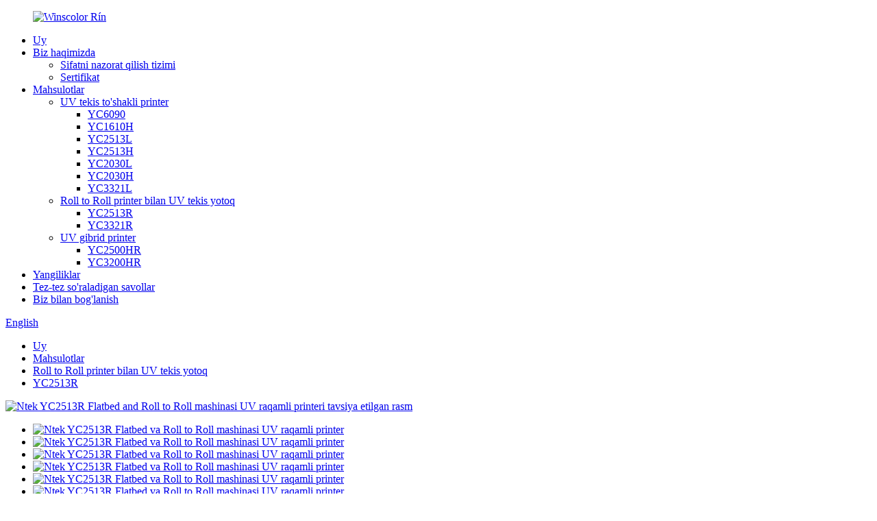

--- FILE ---
content_type: text/html
request_url: http://uz.ntekuvprinter.com/ntek-yc2513r-flatbed-and-roll-to-roll-machine-uv-digital-printer-product/
body_size: 19612
content:
<!DOCTYPE html> <html dir="ltr" lang="uz"> <head> <meta charset="UTF-8"/> <meta http-equiv="Content-Type" content="text/html; charset=UTF-8" /> <!-- Global site tag (gtag.js) - Google Analytics --> <script async src="https://www.googletagmanager.com/gtag/js?id=G-3JTKE5LDBW"></script> <script>
  window.dataLayer = window.dataLayer || [];
  function gtag(){dataLayer.push(arguments);}
  gtag('js', new Date());

  gtag('config', 'G-3JTKE5LDBW');
</script> <title>Ulgurji Ntek YC2513R Flatbed and Roll to Roll Machine UV Digital Printer zavodi va ishlab chiqaruvchilari | Yingcai raqamli texnologiyasi</title> <meta property="fb:app_id" content="966242223397117" /> <meta name="viewport" content="width=device-width,initial-scale=1,minimum-scale=1,maximum-scale=1,user-scalable=no"> <link rel="apple-touch-icon-precomposed" href=""> <meta name="format-detection" content="telephone=no"> <meta name="apple-mobile-web-app-capable" content="yes"> <meta name="apple-mobile-web-app-status-bar-style" content="black"> <meta property="og:url" content="https://www.ntekuvprinter.com/ntek-yc2513r-flatbed-and-roll-to-roll-machine-uv-digital-printer-product/"/> <meta property="og:title" content="Wholesale Ntek YC2513R Flatbed and Roll to Roll Machine UV Digital Printer factory and manufacturers | Yingcai Digital Technology" /> <meta property="og:description" content="Ntek YC2513R UV hybrid printer is on the basis of YC2513L UV flatbed printer, add the roll part, which realize both flat materials and roll materials, it&#8217;s also called UV flatbed and roll to roll printer, equipped with 2-16 grayscale piezoelectric industrial Ricoh Gen5/ Gen6 printheads, whi..."/> <meta property="og:type" content="product"/> <meta property="og:image" content="https://www.ntekuvprinter.com/uploads/15.jpg"/> <meta property="og:site_name" content="https://www.ntekuvprinter.com/"/> <link href="//cdn.globalso.com/ntekuvprinter/style/global/style.css" rel="stylesheet" onload="this.onload=null;this.rel='stylesheet'"> <link href="//cdn.globalso.com/ntekuvprinter/style/public/public.css" rel="stylesheet" onload="this.onload=null;this.rel='stylesheet'">  <link rel="shortcut icon" href="https://cdn.globalso.com/ntekuvprinter/赢彩logo2.jpg" /> <meta name="author" content="gd-admin"/> <meta name="description" itemprop="description" content="Ntek YC2513R UV gibrid printeri YC2513L UV flatbed printeriga asoslangan bo&#39;lib, tekis materiallarni ham, rulonli materiallarni ham amalga oshiradigan rulon qismini qo&#39;shing." />  <meta name="keywords" itemprop="keywords" content="flatbed rolikli printer, katta formatli uv printer rulonga, rulonli rulonli raqamli bosma mashinasi, rulonli rulonli inkjet printer, rulonli bosma mashinasi, rulonli rulonli uv printer, rulonli bosib chiqarish mashinasi, rulonli rulonli printer, uv roll to roll printer, mahsulotlar, yc2513r" />  <link rel="canonical" href="https://www.ntekuvprinter.com/ntek-yc2513r-flatbed-and-roll-to-roll-machine-uv-digital-printer-product/" /> <link href="//cdn.globalso.com/hide_search.css" rel="stylesheet"/><link href="//www.ntekuvprinter.com/style/uz.html.css" rel="stylesheet"/><link rel="alternate" hreflang="uz" href="http://uz.ntekuvprinter.com/" /></head> <body> <div class="container"> <header class="web_head">     <div class="head_layer">       <div class="layout">         <figure class="logo"><a href="/">                 <img src="https://cdn.globalso.com/ntekuvprinter/Winscolor-R标.png" alt="Winscolor Rín">                 </a></figure>         <nav class="nav_wrap">           <ul class="head_nav">         <li><a href="/">Uy</a></li> <li><a href="/about-us/">Biz haqimizda</a> <ul class="sub-menu"> 	<li><a href="/quality-control-system/">Sifatni nazorat qilish tizimi</a></li> 	<li><a href="/certificate/">Sertifikat</a></li> </ul> </li> <li class="current-post-ancestor current-menu-ancestor current-menu-parent"><a href="/products/">Mahsulotlar</a> <ul class="sub-menu"> 	<li><a href="/uv-flatbed-printer/">UV tekis to&#39;shakli printer</a> 	<ul class="sub-menu"> 		<li><a href="/ntek-uv-6090-digital-small-format-inkjet-flatbed-uv-printer-product/">YC6090</a></li> 		<li><a href="/yc1610-uv-flatbed-printer-manufacture-road-sign-printing-machine-product/">YC1610H</a></li> 		<li><a href="/2-51-3m-uv-led-flatbed-printer-with-g5-printhead-cmyk-lc-lm-w-and-v-product/">YC2513L</a></li> 		<li><a href="/manufacturer-of-acrylic-metal-wood-pvc-board-glass-led-uv-flatbed-printer-product/">YC2513H</a></li> 		<li><a href="/yc2030-high-resolution-uv-flatbed-printer-digital-printing-machine-product/">YC2030L</a></li> 		<li><a href="/multifunction-large-format-uv-flatbed-printer-ceramic-printer-product/">YC2030H</a></li> 		<li><a href="/large-format-printing-machine-mural-banner-flatbed-printer-product/">YC3321L</a></li> 	</ul> </li> 	<li class="current-post-ancestor current-menu-ancestor current-menu-parent"><a href="/uv-flatbed-with-roll-to-roll-printer/">Roll to Roll printer bilan UV tekis yotoq</a> 	<ul class="sub-menu"> 		<li class="nav-current"><a href="/ntek-yc2513r-flatbed-and-roll-to-roll-machine-uv-digital-printer-product/">YC2513R</a></li> 		<li><a href="/large-format-uv-roll-to-roll-printers-yc3321r-hybrid-flex-banner-printing-machine-product/">YC3321R</a></li> 	</ul> </li> 	<li><a href="/uv-hybrid-printer/">UV gibrid printer</a> 	<ul class="sub-menu"> 		<li><a href="/large-format-digital-multifunction-uv-hybrid-roller-printing-machine-product/">YC2500HR</a></li> 		<li><a href="/large-format-uv-inkjet-hybrid-flatbed-printer-roller-printing-machine-product/">YC3200HR</a></li> 	</ul> </li> </ul> </li> <li><a href="/news/">Yangiliklar</a></li> <li><a href="/faqs/">Tez-tez so&#39;raladigan savollar</a></li> <li><a href="/contact-us/">Biz bilan bog&#39;lanish</a></li>       </ul> 	  </nav>           <div class="head_right">  	            <b id="btn-search" class="btn--search"></b>                      <div class="change-language ensemble">   <div class="change-language-info">     <div class="change-language-title medium-title">        <div class="language-flag language-flag-en"><a href="https://www.ntekuvprinter.com/"><b class="country-flag"></b><span>English</span> </a></div>        <b class="language-icon"></b>      </div> 	<div class="change-language-cont sub-content">         <div class="empty"></div>     </div>   </div> </div> <!--theme262-->          </div> 		  <i class="head_left_bg"></i>           <i class="head_right_bg"></i>                 </div>     </div>       </header><div class="path_bar">     <div class="layout">       <ul>        <li> <a itemprop="breadcrumb" href="/">Uy</a><li> <a itemprop="breadcrumb" href="/products/" title="Products">Mahsulotlar</a> <li> <a itemprop="breadcrumb" href="/uv-flatbed-with-roll-to-roll-printer/" title="UV Flatbed with Roll To Roll Printer">Roll to Roll printer bilan UV tekis yotoq</a> <li> <a itemprop="breadcrumb" href="/yc2513r/" title="YC2513R">YC2513R</a> </li>       </ul>     </div>   </div>          <!-- page-layout start -->  <section class="web_main page_main">   <div class="layout">         <!-- product info -->       <section class="product-intro">         <div class="product-view" >            <!-- Piliang S-->                     <!-- Piliang E-->                     <div class="product-image"> <a class="cloud-zoom" id="zoom1" data-zoom="adjustX:0, adjustY:0" href="https://cdn.globalso.com/ntekuvprinter/15.jpg"> <img src="https://cdn.globalso.com/ntekuvprinter/15.jpg" itemprop="image" title="" alt="Ntek YC2513R Flatbed and Roll to Roll mashinasi UV raqamli printeri tavsiya etilgan rasm" style="width:100%" /></a> </div>                     <div  style="position:relative; width:100%;">             <div class="image-additional">               <ul class="swiper-wrapper">                                 <li class="swiper-slide image-item current"> <a class="cloud-zoom-gallery item"  href="https://cdn.globalso.com/ntekuvprinter/15.jpg" data-zoom="useZoom:zoom1, smallImage:https://cdn.globalso.com/ntekuvprinter/15.jpg" title=""><img src="https://cdn.globalso.com/ntekuvprinter/15.jpg" alt="Ntek YC2513R Flatbed va Roll to Roll mashinasi UV raqamli printer" /></a> </li>                                 <li class="swiper-slide image-item"> <a class="cloud-zoom-gallery item"  href="https://cdn.globalso.com/ntekuvprinter/7.jpg" data-zoom="useZoom:zoom1, smallImage:https://cdn.globalso.com/ntekuvprinter/7.jpg" title=""><img src="https://cdn.globalso.com/ntekuvprinter/7.jpg" alt="Ntek YC2513R Flatbed va Roll to Roll mashinasi UV raqamli printer" /></a> </li>                                 <li class="swiper-slide image-item"> <a class="cloud-zoom-gallery item"  href="https://cdn.globalso.com/ntekuvprinter/62.jpg" data-zoom="useZoom:zoom1, smallImage:https://cdn.globalso.com/ntekuvprinter/62.jpg" title=""><img src="https://cdn.globalso.com/ntekuvprinter/62.jpg" alt="Ntek YC2513R Flatbed va Roll to Roll mashinasi UV raqamli printer" /></a> </li>                                 <li class="swiper-slide image-item"> <a class="cloud-zoom-gallery item"  href="https://cdn.globalso.com/ntekuvprinter/5.jpg" data-zoom="useZoom:zoom1, smallImage:https://cdn.globalso.com/ntekuvprinter/5.jpg" title=""><img src="https://cdn.globalso.com/ntekuvprinter/5.jpg" alt="Ntek YC2513R Flatbed va Roll to Roll mashinasi UV raqamli printer" /></a> </li>                                 <li class="swiper-slide image-item"> <a class="cloud-zoom-gallery item"  href="https://cdn.globalso.com/ntekuvprinter/4.jpg" data-zoom="useZoom:zoom1, smallImage:https://cdn.globalso.com/ntekuvprinter/4.jpg" title=""><img src="https://cdn.globalso.com/ntekuvprinter/4.jpg" alt="Ntek YC2513R Flatbed va Roll to Roll mashinasi UV raqamli printer" /></a> </li>                                 <li class="swiper-slide image-item"> <a class="cloud-zoom-gallery item"  href="https://cdn.globalso.com/ntekuvprinter/31.jpg" data-zoom="useZoom:zoom1, smallImage:https://cdn.globalso.com/ntekuvprinter/31.jpg" title=""><img src="https://cdn.globalso.com/ntekuvprinter/31.jpg" alt="Ntek YC2513R Flatbed va Roll to Roll mashinasi UV raqamli printer" /></a> </li>                                 <li class="swiper-slide image-item"> <a class="cloud-zoom-gallery item"  href="https://cdn.globalso.com/ntekuvprinter/25.jpg" data-zoom="useZoom:zoom1, smallImage:https://cdn.globalso.com/ntekuvprinter/25.jpg" title=""><img src="https://cdn.globalso.com/ntekuvprinter/25.jpg" alt="Ntek YC2513R Flatbed va Roll to Roll mashinasi UV raqamli printer" /></a> </li>                               </ul>               <div class="swiper-pagination swiper-pagination-white"></div>             </div>             <div class="swiper-button-next swiper-button-white"></div>             <div class="swiper-button-prev swiper-button-white"></div>           </div>         </div>         <section class="product-summary">  			 <h1 class="page_title">Ntek YC2513R Flatbed va Roll to Roll mashinasi UV raqamli printer</h1>           <div class="product-meta">             <h3>Qisqacha tavsif:</h3>             <div><p><span style="font-size: medium;">2,5 metr kenglikdagi roll to roll UV raqamli printer bilan professional planshetlar seriyasi. Har qanday moslashuvchan materiallar va tekis materiallarni bosib chiqarish ehtiyojlariga samarali yechim. Mumkin bo&#39;lgan media ishlov berish va har doim mukammal bosib chiqarish sifatini ta&#39;minlaydi.</span></p> </div>             <br />                                   </div>           <div class="product-btn-wrap"> <a href="javascript:" onclick="showMsgPop();" class="email">Bizga elektron pochta xabarini yuboring</a>           <!--<a href="/downloadpdf.php?id=1417" target="_blank" rel="external nofollow"   class="pdf">Download as PDF</a> -->           </div>           <div class="share-this">             <div class="addthis_sharing_toolbox"></div>             </div>         </section>       </section>       <section class="tab-content-wrap product-detail">         <div class="tab-title-bar detail-tabs">           <h2 class="tab-title title current"><span>Mahsulot detali</span></h2>                                          <h2 class="tab-title title"><span>Mahsulot teglari</span></h2>                   </div>         <section class="tab-panel-wrap">           <section class="tab-panel disabled entry">             <section class="tab-panel-content">                                           <div class="fl-builder-content fl-builder-content-1417 fl-builder-content-primary fl-builder-global-templates-locked" data-post-id="1417"><div class="fl-row fl-row-full-width fl-row-bg-none fl-node-623d62a4a3561" data-node="623d62a4a3561"> 	<div class="fl-row-content-wrap"> 				<div class="fl-row-content fl-row-full-width fl-node-content"> 		 <div class="fl-col-group fl-node-627339b0673ca" data-node="627339b0673ca"> 			<div class="fl-col fl-node-627339b0675e6" data-node="627339b0675e6" style="width: 100%;"> 	<div class="fl-col-content fl-node-content"> 	<div class="fl-module fl-module-rich-text fl-node-627339b067246" data-node="627339b067246" data-animation-delay="0.0"> 	<div class="fl-module-content fl-node-content"> 		<div class="fl-rich-text"> 	<p><span style="font-size: medium;">Ntek YC2513R UV gibrid printeri YC2513L UV flatbed printeriga asoslangan bo&#39;lib, tekis materiallarni ham, rulonli materiallarni ham amalga oshiradigan rulon qismini qo&#39;shing, u 2-16 kulrang piezoelektrik sanoat Ricoh Gen5 bilan jihozlangan UV tekis va rulonli printer deb ham ataladi. / Gen6 bosma kallaklar, bu ultra yuqori aniqlik va yuqori tezlikda ishlab chiqarish uchun mijozlar talablariga javob beradi.</span></p> </div>	</div> </div>	</div> </div>	</div>  <div class="fl-col-group fl-node-62577d3071d84" data-node="62577d3071d84"> 			<div class="fl-col fl-node-62577d30720e2" data-node="62577d30720e2" style="width: 100%;"> 	<div class="fl-col-content fl-node-content"> 	<div class="fl-module fl-module-photo fl-node-62577d2d98d71" data-node="62577d2d98d71" data-animation-delay="0.0"> 	<div class="fl-module-content fl-node-content"> 		<div class="fl-photo fl-photo-align-center" itemscope itemtype="http://schema.org/ImageObject"> 	<div class="fl-photo-content fl-photo-img-jpg"> 				<img class="fl-photo-img wp-image-1636 size-full" src="//www.ntekuvprinter.com/uploads/2513R-RICOH1.jpg" alt="2513R-RICOH1" itemprop="image"  /> 		     			</div> 	</div>	</div> </div>	</div> </div>	</div>  <div class="fl-col-group fl-node-62442b14ed90d fl-col-group-equal-height fl-col-group-align-top" data-node="62442b14ed90d"> 			<div class="fl-col fl-node-62442b14edaae fl-col-small page_icobox" data-node="62442b14edaae" style="width: 33.33%;"> 	<div class="fl-col-content fl-node-content"> 	<div class="fl-module fl-module-photo fl-node-62442b14ed79e" data-node="62442b14ed79e" data-animation-delay="0.0"> 	<div class="fl-module-content fl-node-content"> 		<div class="fl-photo fl-photo-align-center" itemscope itemtype="http://schema.org/ImageObject"> 	<div class="fl-photo-content fl-photo-img-png"> 				<img class="fl-photo-img wp-image-1482" src="//www.ntekuvprinter.com/uploads/dteails-ico.png2_.png" alt="dteails ico.png2" itemprop="image"  /> 		     			</div> 	</div>	</div> </div><div class="fl-module fl-module-rich-text fl-node-62442b34ae48b" data-node="62442b34ae48b" data-animation-delay="0.0"> 	<div class="fl-module-content fl-node-content"> 		<div class="fl-rich-text"> 	<p style="text-align: center;"><span style="font-size: medium;">Chop etish stolining o&#39;lchami</span><br /> <span style="color: #00349a;"><strong><span style="font-size: medium;">2500 mm</span></strong></span></p> </div>	</div> </div>	</div> </div>			<div class="fl-col fl-node-62442b23848ae fl-col-small page_icobox" data-node="62442b23848ae" style="width: 33.34%;"> 	<div class="fl-col-content fl-node-content"> 	<div class="fl-module fl-module-photo fl-node-62442b21a22d9" data-node="62442b21a22d9" data-animation-delay="0.0"> 	<div class="fl-module-content fl-node-content"> 		<div class="fl-photo fl-photo-align-center" itemscope itemtype="http://schema.org/ImageObject"> 	<div class="fl-photo-content fl-photo-img-png"> 				<img class="fl-photo-img wp-image-1481" src="//www.ntekuvprinter.com/uploads/dteails-ico.png1_.png" alt="dteails ico.png1" itemprop="image"  /> 		     			</div> 	</div>	</div> </div><div class="fl-module fl-module-rich-text fl-node-62442b526626a" data-node="62442b526626a" data-animation-delay="0.0"> 	<div class="fl-module-content fl-node-content"> 		<div class="fl-rich-text"> 	<p style="text-align: center;"><span style="font-size: large;">Maksimal material og&#39;irligi</span><br /> <span style="color: #00349a;"><strong><span style="font-size: large;">50 kg</span></strong></span></p> </div>	</div> </div>	</div> </div>			<div class="fl-col fl-node-62442b27289cd fl-col-small page_icobox" data-node="62442b27289cd" style="width: 33.33%;"> 	<div class="fl-col-content fl-node-content"> 	<div class="fl-module fl-module-photo fl-node-62442b253aa94" data-node="62442b253aa94" data-animation-delay="0.0"> 	<div class="fl-module-content fl-node-content"> 		<div class="fl-photo fl-photo-align-center" itemscope itemtype="http://schema.org/ImageObject"> 	<div class="fl-photo-content fl-photo-img-png"> 				<img class="fl-photo-img wp-image-1483" src="//www.ntekuvprinter.com/uploads/dteails-ico.png" alt="dteails ico" itemprop="image"  /> 		     			</div> 	</div>	</div> </div><div class="fl-module fl-module-rich-text fl-node-62442b69e2882" data-node="62442b69e2882" data-animation-delay="0.0"> 	<div class="fl-module-content fl-node-content"> 		<div class="fl-rich-text"> 	<p style="text-align: center;"><span style="font-size: medium;">Materialning maksimal balandligi</span><br /> <span style="color: #00349a;"><strong><span style="font-size: medium;">100 mm</span></strong></span></p> </div>	</div> </div>	</div> </div>	</div>  <div class="fl-col-group fl-node-62442b9b86864" data-node="62442b9b86864"> 			<div class="fl-col fl-node-62442b9b86a5c" data-node="62442b9b86a5c" style="width: 100%;"> 	<div class="fl-col-content fl-node-content"> 	<div class="fl-module fl-module-photo fl-node-62442b9b866fb" data-node="62442b9b866fb" data-animation-delay="0.0"> 	<div class="fl-module-content fl-node-content"> 		<div class="fl-photo fl-photo-align-center" itemscope itemtype="http://schema.org/ImageObject"> 	<div class="fl-photo-content fl-photo-img-jpg"> 				<img class="fl-photo-img wp-image-1423 size-full" src="//www.ntekuvprinter.com/uploads/YC2513R-size.jpg" alt="YC2513R o&#39;lchami" itemprop="image"  /> 		     			</div> 	</div>	</div> </div>	</div> </div>	</div>  <div class="fl-col-group fl-node-62442bba017b4" data-node="62442bba017b4"> 			<div class="fl-col fl-node-62442bba0195f" data-node="62442bba0195f" style="width: 100%;"> 	<div class="fl-col-content fl-node-content"> 	<div class="fl-module fl-module-heading fl-node-62442bba01655" data-node="62442bba01655" data-animation-delay="0.0"> 	<div class="fl-module-content fl-node-content"> 		<h2 class="fl-heading"> 		<span class="fl-heading-text">Texnik xususiyatlari</span> 	</h2>	</div> </div>	</div> </div>	</div>  <div class="fl-col-group fl-node-62442e834c2db" data-node="62442e834c2db"> 			<div class="fl-col fl-node-62442e834c571" data-node="62442e834c571" style="width: 100%;"> 	<div class="fl-col-content fl-node-content"> 	<div class="fl-module fl-module-separator fl-node-62442e6d4df24" data-node="62442e6d4df24" data-animation-delay="0.0"> 	<div class="fl-module-content fl-node-content"> 		<div class="fl-separator"></div>	</div> </div>	</div> </div>	</div>  <div class="fl-col-group fl-node-62442c124d3dc" data-node="62442c124d3dc"> 			<div class="fl-col fl-node-62442c124d5cf" data-node="62442c124d5cf" style="width: 100%;"> 	<div class="fl-col-content fl-node-content"> 	<div class="fl-module fl-module-rich-text fl-node-62442c124d277" data-node="62442c124d277" data-animation-delay="0.0"> 	<div class="fl-module-content fl-node-content"> 		<div class="fl-rich-text"> 	<table border="0" cellspacing="0" cellpadding="0"> <colgroup> <col span="4" width="219" /> <col width="391" /> </colgroup> <tbody> <tr> <td style="text-align: center;" width="219" height="22"><span style="font-size: medium;">Mahsulot modeli</span></td> <td style="text-align: center;" colspan="4" width="1048"><span style="font-size: medium;">YC2513R</span></td> </tr> <tr> <td style="text-align: center;" width="219" height="22"><span style="font-size: medium;">Chop etish kallagi turi</span></td> <td style="text-align: center;" colspan="4" width="1048"><span style="font-size: medium;">RICOH GEN5/GEN6/KM1024I/SPT1024GS</span></td> </tr> <tr> <td style="text-align: center;" width="219" height="22"><span style="font-size: medium;">Bosib chiqarish kallagi raqami</span></td> <td style="text-align: center;" colspan="4" width="1048"><span style="font-size: medium;">2-8 bosh</span></td> </tr> <tr> <td style="text-align: center;" width="219" height="22"><span style="font-size: medium;">Murakkab xususiyatlari</span></td> <td style="text-align: center;" colspan="4" width="1048"><span style="font-size: medium;">UV davolovchi siyoh (VOCsiz)</span></td> </tr> <tr> <td style="text-align: center;" width="219" height="22"><span style="font-size: medium;">Murakkab rezervuarlar</span></td> <td style="text-align: center;" colspan="4" width="1048"><span style="font-size: medium;">Har bir rang uchun 2500ml bosib chiqarish vaqtida tezda to&#39;ldirish mumkin</span></td> </tr> <tr> <td style="text-align: center;" width="219" height="22"><span style="font-size: medium;">LED UV chiroq</span></td> <td style="text-align: center;" colspan="4" width="1048"><span style="font-size: medium;">Koreyada ishlab chiqarilgan 30 000 soatdan ortiq hayot</span></td> </tr> <tr> <td style="text-align: center;" width="219" height="22"><span style="font-size: medium;">Bosib chiqarish kallagining joylashishi</span></td> <td style="text-align: center;" colspan="4" width="1048"><span style="font-size: medium;">CMYK LC LM WV Majburiy emas</span></td> </tr> <tr> <td style="text-align: center;" width="219" height="22"><span style="font-size: medium;">Chop kallasini tozalash tizimi</span></td> <td style="text-align: center;" colspan="4" width="1048"><span style="font-size: medium;">Avtomatik tozalash tizimi</span></td> </tr> <tr> <td style="text-align: center;" width="219" height="22"><span style="font-size: medium;">Yo&#39;naltiruvchi temir yo&#39;l</span></td> <td style="text-align: center;" colspan="4" width="1048"><span style="font-size: medium;">TAYVAN HIWIN/THK Majburiy emas</span></td> </tr> <tr> <td style="text-align: center;" width="219" height="22"><span style="font-size: medium;">Ish stoli</span></td> <td style="text-align: center;" colspan="4" width="1048"><span style="font-size: medium;">Vakuum so&#39;rish</span></td> </tr> <tr> <td style="text-align: center;" width="219" height="22"><span style="font-size: medium;">Chop etish hajmi</span></td> <td style="text-align: center;" colspan="4" width="1048"><span style="font-size: medium;">2500 * 1300 mm</span></td> </tr> <tr> <td style="text-align: center;" width="219" height="22"><span style="font-size: medium;">Rolik materialining kengligi</span></td> <td style="text-align: center;" colspan="4" width="1048"><span style="font-size: medium;">2500 mm</span></td> </tr> <tr> <td style="text-align: center;" width="219" height="22"><span style="font-size: medium;">Rolikli material diametri</span></td> <td style="text-align: center;" colspan="4" width="1048"><span style="font-size: medium;">200 mm</span></td> </tr> <tr> <td style="text-align: center;" width="219" height="22"><span style="font-size: medium;">Chop etish interfeysi</span></td> <td style="text-align: center;" colspan="4" width="1048"><span style="font-size: medium;">USB2.0/USB3.0/Ethernet interfeysi</span></td> </tr> <tr> <td style="text-align: center;" width="219" height="22"><span style="font-size: medium;">Media qalinligi</span></td> <td style="text-align: center;" colspan="4" width="1048"><span style="font-size: medium;">0-100 mm</span></td> </tr> <tr> <td style="text-align: center;" rowspan="3" width="219" height="66"><span style="font-size: medium;">Chop etish ruxsati va tezligi</span></td> <td style="text-align: center;" width="219"><span style="font-size: medium;">720X600 dpi</span></td> <td style="text-align: center;" width="219"><span style="font-size: medium;">4PASS</span></td> <td style="text-align: center;" width="219"><span style="font-size: medium;">15-33 m² / soat</span></td> <td style="text-align: center;" rowspan="3" width="391"><span style="font-size: medium;">(GEN6 bu tezlikdan 40% tezroq)</span></td> </tr> <tr> <td style="text-align: center;" width="219"><span style="font-size: medium;">720X900 dpi</span></td> <td style="text-align: center;" width="219"><span style="font-size: medium;">6 PASS</span></td> <td style="text-align: center;" width="219"><span style="font-size: medium;">10-22 m² / soat</span></td> </tr> <tr> <td style="text-align: center;" width="219"><span style="font-size: medium;">720X1200 dpi</span></td> <td style="text-align: center;" width="219"><span style="font-size: medium;">8 PASS</span></td> <td style="text-align: center;" width="219"><span style="font-size: medium;">8-18 m² / soat</span></td> </tr> <tr> <td style="text-align: center;" width="219" height="22"><span style="font-size: medium;">Chop etilgan tasvirning hayoti</span></td> <td style="text-align: center;" colspan="4" width="1048"><span style="font-size: medium;">3 yil (tashqi), 10 yil (ichki)</span></td> </tr> <tr> <td style="text-align: center;" width="219" height="22"><span style="font-size: medium;">Fayl formati</span></td> <td style="text-align: center;" colspan="4" width="1048"><span style="font-size: medium;">TIFF, JPEG, Postscript, EPS, PDF va boshqalar.</span></td> </tr> <tr> <td style="text-align: center;" width="219" height="22"><span style="font-size: medium;">RIP dasturiy ta&#39;minot</span></td> <td style="text-align: center;" colspan="4" width="1048"><span style="font-size: medium;">Photoprint / RIP PRINT Majburiy emas</span></td> </tr> <tr> <td style="text-align: center;" width="219" height="22"><span style="font-size: medium;">Quvvatlantirish manbai</span></td> <td style="text-align: center;" colspan="4" width="1048"><span style="font-size: medium;">220V 50/60Hz (10%)</span></td> </tr> <tr> <td style="text-align: center;" width="219" height="22"><span style="font-size: medium;">Quvvat</span></td> <td style="text-align: center;" colspan="4" width="1048"><span style="font-size: medium;">8500 Vt</span></td> </tr> <tr> <td style="text-align: center;" width="219" height="22"><span style="font-size: medium;">Operatsion muhiti</span></td> <td style="text-align: center;" colspan="4" width="1048"><span style="font-size: medium;">Harorat 20 - 30 ℃, namlik 40% - 60%</span></td> </tr> <tr> <td style="text-align: center;" width="219" height="22"><span style="font-size: medium;">Mashina o&#39;lchami</span></td> <td style="text-align: center;" colspan="4" width="1048"><span style="font-size: medium;">4,57 * 2,98 * 1,46 m</span></td> </tr> <tr> <td style="text-align: center;" width="219" height="22"><span style="font-size: medium;">Qadoqlash o&#39;lchami</span></td> <td style="text-align: center;" colspan="4" width="1048"><span style="font-size: medium;">5*2.25*1.55m 3.2*0.85*1.1m</span></td> </tr> <tr> <td style="text-align: center;" width="219" height="22"><span style="font-size: medium;">Og&#39;irligi</span></td> <td style="text-align: center;" colspan="4" width="1048"><span style="font-size: medium;">2000 kg</span></td> </tr> <tr> <td style="text-align: center;" width="219" height="22"><span style="font-size: medium;">Kafolat</span></td> <td style="text-align: center;" colspan="4" width="1048"><span style="font-size: medium;">12 oy siyoh bilan bog&#39;liq bo&#39;lgan sarf materiallari, masalan, siyoh filtri, amortizator va boshqalarni istisno qiladi</span></td> </tr> </tbody> </table> </div>	</div> </div>	</div> </div>	</div>  <div class="fl-col-group fl-node-627339d3d4182" data-node="627339d3d4182"> 			<div class="fl-col fl-node-627339d3d4447" data-node="627339d3d4447" style="width: 100%;"> 	<div class="fl-col-content fl-node-content"> 	<div class="fl-module fl-module-heading fl-node-62442c3bab7bd" data-node="62442c3bab7bd" data-animation-delay="0.0"> 	<div class="fl-module-content fl-node-content"> 		<h2 class="fl-heading"> 		<span class="fl-heading-text">Mahsulot xususiyati</span> 	</h2>	</div> </div>	</div> </div>	</div>  <div class="fl-col-group fl-node-627339e1e543a" data-node="627339e1e543a"> 			<div class="fl-col fl-node-627339e1e5776" data-node="627339e1e5776" style="width: 100%;"> 	<div class="fl-col-content fl-node-content"> 	<div class="fl-module fl-module-separator fl-node-627339de720af" data-node="627339de720af" data-animation-delay="0.0"> 	<div class="fl-module-content fl-node-content"> 		<div class="fl-separator"></div>	</div> </div>	</div> </div>	</div>  <div class="fl-col-group fl-node-627339e615927" data-node="627339e615927"> 			<div class="fl-col fl-node-627339e615b64" data-node="627339e615b64" style="width: 100%;"> 	<div class="fl-col-content fl-node-content"> 	<div class="fl-module fl-module-rich-text fl-node-627339e61579b" data-node="627339e61579b" data-animation-delay="0.0"> 	<div class="fl-module-content fl-node-content"> 		<div class="fl-rich-text"> 	<p><span style="font-size: medium;">1. Sanoat ishlab chiqarish uchun ultra yuqori aniqlikdagi sanoat kulrang shkalasi Ricoh G5 / G6 bosma boshini qabul qiling.</span><br /> <span style="font-size: medium;">2. Yaltiroq sirt va yuqori sifatli chop etish uchun CMYK W LC LM va lak ixtiyoriy.</span><br /> <span style="font-size: medium;">3. Intelligent doimiy haroratli siyoh yo&#39;l tizimi va sezgir avtomobil to&#39;qnashuviga qarshi tizim.</span><br /> <span style="font-size: medium;">4. Chang siyoh tomchilarining ixtiyoriy ravishda uchib ketishining oldini olish uchun avtomatik antistatik dizayn.</span><br /> <span style="font-size: medium;">5. Platforma moddiy jitterni samarali ravishda oldini olish uchun doimiy bosimli adsorbsiyani nazorat qilish texnologiyasini qabul qiladi.</span><br /> <span style="font-size: medium;">6. Aqlli avtomatik balandlik o&#39;lchash tizimi sozlangan, bu bosib chiqarish jarayonini yanada xavfsiz va qulay qiladi.</span><br /> <span style="font-size: medium;">7. Bosib chiqarish jarayonida nozulning barqaror chiqishini ta&#39;minlash uchun mustaqil salbiy bosim nazoratini qabul qiling.</span><br /> <span style="font-size: medium;">8. Yuqori quvvatli LED chiroqni davolash eritmasidan foydalaning, zudlik bilan davolash va ko&#39;proq atrof-muhit.</span><br /> <span style="font-size: medium;">9. Bir vaqtning o&#39;zida bosib chiqarish uchun yuqori sifatli kauchuk rolikni qabul qiling, bu materialning burishmasligi va izdan chiqmasligini kafolatlaydi, miqdoriy ishlab chiqarishni amalga oshiradi.</span><br /> <span style="font-size: medium;">10. Sanoatning og&#39;ir strukturasi dizaynini, zamonaviy ko&#39;rinishni, oddiy va amaliy modullarni qabul qiling.</span></p> </div>	</div> </div>	</div> </div>	</div>  <div class="fl-col-group fl-node-62442c3e88c3a" data-node="62442c3e88c3a"> 			<div class="fl-col fl-node-62442c3e89034" data-node="62442c3e89034" style="width: 100%;"> 	<div class="fl-col-content fl-node-content"> 	<div class="fl-module fl-module-heading fl-node-627339ca582be" data-node="627339ca582be" data-animation-delay="0.0"> 	<div class="fl-module-content fl-node-content"> 		<h2 class="fl-heading"> 		<span class="fl-heading-text">Tafsilotlar</span> 	</h2>	</div> </div>	</div> </div>	</div>  <div class="fl-col-group fl-node-62442e6d4e083" data-node="62442e6d4e083"> 			<div class="fl-col fl-node-62442e6d4e23e" data-node="62442e6d4e23e" style="width: 100%;"> 	<div class="fl-col-content fl-node-content"> 	<div class="fl-module fl-module-separator fl-node-62442e9d6def4" data-node="62442e9d6def4" data-animation-delay="0.0"> 	<div class="fl-module-content fl-node-content"> 		<div class="fl-separator"></div>	</div> </div>	</div> </div>	</div>  <div class="fl-col-group fl-node-62577f46912be" data-node="62577f46912be"> 			<div class="fl-col fl-node-62577f496b0c2 fl-col-small" data-node="62577f496b0c2" style="width: 33.33%;"> 	<div class="fl-col-content fl-node-content"> 	<div class="fl-module fl-module-photo fl-node-623d655fc22db" data-node="623d655fc22db" data-animation-delay="0.0"> 	<div class="fl-module-content fl-node-content"> 		<div class="fl-photo fl-photo-align-center" itemscope itemtype="http://schema.org/ImageObject"> 	<div class="fl-photo-content fl-photo-img-jpg"> 				<img class="fl-photo-img wp-image-1389 size-full" src="//www.ntekuvprinter.com/uploads/1.Ricoh-Print-Head.jpg" alt="1.Ricoh chop etish boshi" itemprop="image"  /> 		     			</div> 	</div>	</div> </div><div class="fl-module fl-module-rich-text fl-node-62442d74e984b" data-node="62442d74e984b" data-animation-delay="0.0"> 	<div class="fl-module-content fl-node-content"> 		<div class="fl-rich-text"> 	<p style="text-align: center;"><strong><span style="font-size: medium;">Ricoh bosma bosh</span></strong><br /> <span style="font-size: medium;">Kulrang darajadagi Ricoh zanglamaydigan po&#39;latdan yasalgan ichki isitish sanoati boshini qabul qilish, tezlik va piksellar sonini yuqori ko&#39;rsatkichlarga ega. Bu uzoq vaqt ishlash, 24 soat ishlash uchun javob beradi.</span></p> </div>	</div> </div>	</div> </div>			<div class="fl-col fl-node-62577f5c85a08 fl-col-small" data-node="62577f5c85a08" style="width: 33.33%;"> 	<div class="fl-col-content fl-node-content"> 	<div class="fl-module fl-module-photo fl-node-62577f5a6e90a" data-node="62577f5a6e90a" data-animation-delay="0.0"> 	<div class="fl-module-content fl-node-content"> 		<div class="fl-photo fl-photo-align-center" itemscope itemtype="http://schema.org/ImageObject"> 	<div class="fl-photo-content fl-photo-img-jpg"> 				<img class="fl-photo-img wp-image-1390 size-full" src="//www.ntekuvprinter.com/uploads/2.German-IGUS-Energy-Chain.jpg" alt="2.Germaniya IGUS energiya zanjiri" itemprop="image"  /> 		     			</div> 	</div>	</div> </div><div class="fl-module fl-module-rich-text fl-node-62577f5edbfdc" data-node="62577f5edbfdc" data-animation-delay="0.0"> 	<div class="fl-module-content fl-node-content"> 		<div class="fl-rich-text"> 	<p style="text-align: center;"><strong><span style="font-size: medium;">Germaniya IGUS energiya zanjiri</span></strong><br /> <span style="font-size: medium;">Germaniya X o&#39;qi bo&#39;yicha IGUS ovozsiz tortish zanjiri, kabel va quvurlarni yuqori tezlikda harakatlanishda himoya qilish uchun ideal. Yuqori ishlash, past shovqin bilan ish muhitini yanada qulayroq qiling.</span></p> </div>	</div> </div>	</div> </div>			<div class="fl-col fl-node-62578071df913 fl-col-small" data-node="62578071df913" style="width: 33.33%;"> 	<div class="fl-col-content fl-node-content"> 	<div class="fl-module fl-module-photo fl-node-6257806fca234" data-node="6257806fca234" data-animation-delay="0.0"> 	<div class="fl-module-content fl-node-content"> 		<div class="fl-photo fl-photo-align-center" itemscope itemtype="http://schema.org/ImageObject"> 	<div class="fl-photo-content fl-photo-img-jpg"> 				<img class="fl-photo-img wp-image-1391 size-full" src="//www.ntekuvprinter.com/uploads/3.Vacuum-Adsorption-Platform.jpg" alt="3.Vakuumli adsorbsion platforma" itemprop="image"  /> 		     			</div> 	</div>	</div> </div><div class="fl-module fl-module-rich-text fl-node-625780808a863" data-node="625780808a863" data-animation-delay="0.0"> 	<div class="fl-module-content fl-node-content"> 		<div class="fl-rich-text"> 	<p style="text-align: center;"><strong><span style="font-size: medium;">Vakuumli adsorbsion platforma</span></strong><br /> <span style="font-size: medium;">Qattiq oksidlangan ko&#39;plab chuqurchalar teshigi qismli adsorbsion platforma, kuchli adsorbsiya qobiliyati, past vosita iste&#39;moli, mijozlar adsorbsiya maydonini bosma materialning o&#39;lchamiga ko&#39;ra sozlashi mumkin, platforma sirtining qattiqligi yuqori, tirnalishga chidamliligi, korroziyaga chidamliligi.</span></p> </div>	</div> </div>	</div> </div>	</div>  <div class="fl-col-group fl-node-62442da35de9c" data-node="62442da35de9c"> 			<div class="fl-col fl-node-62442db562592 fl-col-small" data-node="62442db562592" style="width: 33.33%;"> 	<div class="fl-col-content fl-node-content"> 	<div class="fl-module fl-module-photo fl-node-62442db378f6e" data-node="62442db378f6e" data-animation-delay="0.0"> 	<div class="fl-module-content fl-node-content"> 		<div class="fl-photo fl-photo-align-center" itemscope itemtype="http://schema.org/ImageObject"> 	<div class="fl-photo-content fl-photo-img-jpg"> 				<img class="fl-photo-img wp-image-1392 size-full" src="//www.ntekuvprinter.com/uploads/4.Panasonic-Servo-Motors-And-Drives.jpg" alt="4.Panasonic Servo Dvigatellar va Drayvlar" itemprop="image"  /> 		     			</div> 	</div>	</div> </div><div class="fl-module fl-module-rich-text fl-node-62442e1a2cdc8" data-node="62442e1a2cdc8" data-animation-delay="0.0"> 	<div class="fl-module-content fl-node-content"> 		<div class="fl-rich-text"> 	<p style="text-align: center;"><strong><span style="font-size: medium;">Panasonic servo dvigatellari va disklari</span></strong><br /> <span style="font-size: medium;">Panasonic servo vosita va drayverini ishlatib, qadam motorining qadam yo&#39;qotish muammosini samarali tarzda engib o&#39;ting. Yuqori tezlikda chop etish ishlashi yaxshi, past tezlikda ishlash barqaror, dinamik javob o&#39;z vaqtida, barqaror ishlaydi.</span></p> </div>	</div> </div>	</div> </div>			<div class="fl-col fl-node-625780a13cefa fl-col-small" data-node="625780a13cefa" style="width: 33.33%;"> 	<div class="fl-col-content fl-node-content"> 	<div class="fl-module fl-module-photo fl-node-6257809ee4d0b" data-node="6257809ee4d0b" data-animation-delay="0.0"> 	<div class="fl-module-content fl-node-content"> 		<div class="fl-photo fl-photo-align-center" itemscope itemtype="http://schema.org/ImageObject"> 	<div class="fl-photo-content fl-photo-img-jpg"> 				<img class="fl-photo-img wp-image-1393 size-full" src="//www.ntekuvprinter.com/uploads/5.Taiwan-HIWIN-Screw-Rod1.jpg" alt="5.Tayvan HIWIN vintli rod" itemprop="image"  /> 		     			</div> 	</div>	</div> </div><div class="fl-module fl-module-rich-text fl-node-6257814ca1212" data-node="6257814ca1212" data-animation-delay="0.0"> 	<div class="fl-module-content fl-node-content"> 		<div class="fl-rich-text"> 	<p style="text-align: center;"><strong><span style="font-size: medium;">Tayvan HIWIN vintli rod</span></strong><br /> <span style="font-size: medium;">Ikki darajali nozik vintli rodni va import qilingan Panasonic servo sinxron motorlarini qabul qilish, Y o&#39;qining sinxron ishlashining har ikki tomonidagi vintlar novdasini ta&#39;minlang.</span></p> </div>	</div> </div>	</div> </div>			<div class="fl-col fl-node-625780a48c341 fl-col-small" data-node="625780a48c341" style="width: 33.33%;"> 	<div class="fl-col-content fl-node-content"> 		</div> </div>	</div>  <div class="fl-col-group fl-node-627b317793a4c" data-node="627b317793a4c"> 			<div class="fl-col fl-node-627b317793d8b" data-node="627b317793d8b" style="width: 100%;"> 	<div class="fl-col-content fl-node-content"> 	<div class="fl-module fl-module-heading fl-node-62442ec856c64" data-node="62442ec856c64" data-animation-delay="0.0"> 	<div class="fl-module-content fl-node-content"> 		<h2 class="fl-heading"> 		<span class="fl-heading-text">8 Old plastinka (purkagich plitasi: SATA-8)</span> 	</h2>	</div> </div>	</div> </div>	</div>  <div class="fl-col-group fl-node-62442e99188d8" data-node="62442e99188d8"> 			<div class="fl-col fl-node-62442e9918b70" data-node="62442e9918b70" style="width: 100%;"> 	<div class="fl-col-content fl-node-content"> 	<div class="fl-module fl-module-heading fl-node-62442e965662c" data-node="62442e965662c" data-animation-delay="0.0"> 	<div class="fl-module-content fl-node-content"> 		<h2 class="fl-heading"> 		<span class="fl-heading-text">Afzallik</span> 	</h2>	</div> </div>	</div> </div>	</div>  <div class="fl-col-group fl-node-62442ea05ac53" data-node="62442ea05ac53"> 			<div class="fl-col fl-node-62442ea05aeee" data-node="62442ea05aeee" style="width: 100%;"> 	<div class="fl-col-content fl-node-content"> 	<div class="fl-module fl-module-separator fl-node-62442e7f70cb7" data-node="62442e7f70cb7" data-animation-delay="0.0"> 	<div class="fl-module-content fl-node-content"> 		<div class="fl-separator"></div>	</div> </div>	</div> </div>	</div>  <div class="fl-col-group fl-node-62442ec856dd2" data-node="62442ec856dd2"> 			<div class="fl-col fl-node-62442ec856fbd" data-node="62442ec856fbd" style="width: 100%;"> 	<div class="fl-col-content fl-node-content"> 	<div class="fl-module fl-module-heading fl-node-627b317491903" data-node="627b317491903" data-animation-delay="0.0"> 	<div class="fl-module-content fl-node-content"> 		<h2 class="fl-heading"> 		<span class="fl-heading-text">Chop etish tezligi va sifati sizning ishlab chiqarish ehtiyojlaringizga mos keladi</span> 	</h2>	</div> </div>	</div> </div>	</div>  <div class="fl-col-group fl-node-624430337e3ad fl-col-group-equal-height fl-col-group-align-center" data-node="624430337e3ad"> 			<div class="fl-col fl-node-624430337e5ac fl-col-small" data-node="624430337e5ac" style="width: 23%;"> 	<div class="fl-col-content fl-node-content"> 	<div class="fl-module fl-module-rich-text fl-node-624430337e227" data-node="624430337e227" data-animation-delay="0.0"> 	<div class="fl-module-content fl-node-content"> 		<div class="fl-rich-text"> 	<p><span style="font-size: medium;"><span style="color: #00349a;">Ishlab chiqarish sifati</span>35 m² / soat</span></p> </div>	</div> </div>	</div> </div>			<div class="fl-col fl-node-624430482ae22" data-node="624430482ae22" style="width: 77%;"> 	<div class="fl-col-content fl-node-content"> 	<div class="fl-module fl-module-photo fl-node-624430482a977" data-node="624430482a977" data-animation-delay="0.0"> 	<div class="fl-module-content fl-node-content"> 		<div class="fl-photo fl-photo-align-center" itemscope itemtype="http://schema.org/ImageObject"> 	<div class="fl-photo-content fl-photo-img-jpg"> 				<img class="fl-photo-img wp-image-1260 size-full" src="//www.ntekuvprinter.com/uploads/PRINTING-SPEED01.jpg" alt="Chop etish tezligi01" itemprop="image"  /> 		     			</div> 	</div>	</div> </div>	</div> </div>	</div>  <div class="fl-col-group fl-node-62443095d560f fl-col-group-equal-height fl-col-group-align-center" data-node="62443095d560f"> 			<div class="fl-col fl-node-62443095d58b9 fl-col-small" data-node="62443095d58b9" style="width: 23%;"> 	<div class="fl-col-content fl-node-content"> 	<div class="fl-module fl-module-rich-text fl-node-624430936d508" data-node="624430936d508" data-animation-delay="0.0"> 	<div class="fl-module-content fl-node-content"> 		<div class="fl-rich-text"> 	<p><span style="font-size: medium;"><span style="color: #00349a;">Yuqori sifatli<span style="color: #666666;">25</span></span>sqm/soat</span></p> </div>	</div> </div>	</div> </div>			<div class="fl-col fl-node-624430a8ed3c2" data-node="624430a8ed3c2" style="width: 77%;"> 	<div class="fl-col-content fl-node-content"> 	<div class="fl-module fl-module-photo fl-node-624430a5e3cc5" data-node="624430a5e3cc5" data-animation-delay="0.0"> 	<div class="fl-module-content fl-node-content"> 		<div class="fl-photo fl-photo-align-center" itemscope itemtype="http://schema.org/ImageObject"> 	<div class="fl-photo-content fl-photo-img-jpg"> 				<img class="fl-photo-img wp-image-1261 size-full" src="//www.ntekuvprinter.com/uploads/PRINTING-SPEED02.jpg" alt="Chop etish tezligi02" itemprop="image"  /> 		     			</div> 	</div>	</div> </div>	</div> </div>	</div>  <div class="fl-col-group fl-node-624430e63f6b0 fl-col-group-equal-height fl-col-group-align-center" data-node="624430e63f6b0"> 			<div class="fl-col fl-node-624430e63f999 fl-col-small" data-node="624430e63f999" style="width: 23%;"> 	<div class="fl-col-content fl-node-content"> 	<div class="fl-module fl-module-rich-text fl-node-624430e374464" data-node="624430e374464" data-animation-delay="0.0"> 	<div class="fl-module-content fl-node-content"> 		<div class="fl-rich-text"> 	<p><span style="font-size: medium;"><span style="color: #00349a;">Super yuqori sifatli</span>20 m²/soat</span></p> </div>	</div> </div>	</div> </div>			<div class="fl-col fl-node-624431033d543" data-node="624431033d543" style="width: 77%;"> 	<div class="fl-col-content fl-node-content"> 	<div class="fl-module fl-module-photo fl-node-62443100f1439" data-node="62443100f1439" data-animation-delay="0.0"> 	<div class="fl-module-content fl-node-content"> 		<div class="fl-photo fl-photo-align-center" itemscope itemtype="http://schema.org/ImageObject"> 	<div class="fl-photo-content fl-photo-img-jpg"> 				<img class="fl-photo-img wp-image-1262 size-full" src="//www.ntekuvprinter.com/uploads/PRINTING-SPEED03.jpg" alt="Chop etish tezligi03" itemprop="image"  /> 		     			</div> 	</div>	</div> </div>	</div> </div>	</div> 		</div> 	</div> </div><div class="fl-row fl-row-full-width fl-row-bg-none fl-node-673c53ceac24c" data-node="673c53ceac24c"> 	<div class="fl-row-content-wrap"> 				<div class="fl-row-content fl-row-full-width fl-node-content"> 		 <div class="fl-col-group fl-node-673c53cec1bec" data-node="673c53cec1bec"> 			<div class="fl-col fl-node-673c53cec20b3" data-node="673c53cec20b3" style="width: 100%;"> 	<div class="fl-col-content fl-node-content"> 	<div class="fl-module fl-module-heading fl-node-62733a1045c66" data-node="62733a1045c66" data-animation-delay="0.0"> 	<div class="fl-module-content fl-node-content"> 		<h2 class="fl-heading"> 		<span class="fl-heading-text">Ilova</span> 	</h2>	</div> </div><div class="fl-module fl-module-separator fl-node-62733a5349356" data-node="62733a5349356" data-animation-delay="0.0"> 	<div class="fl-module-content fl-node-content"> 		<div class="fl-separator"></div>	</div> </div>	</div> </div>	</div>  <div class="fl-col-group fl-node-673c53dd8040c" data-node="673c53dd8040c"> 			<div class="fl-col fl-node-673c53dd807f8" data-node="673c53dd807f8" style="width: 100%;"> 	<div class="fl-col-content fl-node-content"> 	<div class="fl-module fl-module-photo fl-node-673c53dd80143" data-node="673c53dd80143" data-animation-delay="0.0"> 	<div class="fl-module-content fl-node-content"> 		<div class="fl-photo fl-photo-align-center" itemscope itemtype="http://schema.org/ImageObject"> 	<div class="fl-photo-content fl-photo-img-png"> 				<img class="fl-photo-img wp-image-5279" src="//www.ntekuvprinter.com/uploads/16.png" alt="1" itemprop="image"  /> 		     			</div> 	</div>	</div> </div>	</div> </div>	</div> 		</div> 	</div> </div><div class="fl-row fl-row-full-width fl-row-bg-none fl-node-627b330280718" data-node="627b330280718"> 	<div class="fl-row-content-wrap"> 				<div class="fl-row-content fl-row-full-width fl-node-content"> 		 <div class="fl-col-group fl-node-627b330280ece" data-node="627b330280ece"> 			<div class="fl-col fl-node-627b330280f0d" data-node="627b330280f0d" style="width: 100%;"> 	<div class="fl-col-content fl-node-content"> 	<div class="fl-module fl-module-heading fl-node-627b330280f4a" data-node="627b330280f4a" data-animation-delay="0.0"> 	<div class="fl-module-content fl-node-content"> 		<h2 class="fl-heading"> 		<span class="fl-heading-text">Amaldagi materiallar</span> 	</h2>	</div> </div>	</div> </div>	</div>  <div class="fl-col-group fl-node-627b330280f88" data-node="627b330280f88"> 			<div class="fl-col fl-node-627b330280fc5" data-node="627b330280fc5" style="width: 100%;"> 	<div class="fl-col-content fl-node-content"> 	<div class="fl-module fl-module-separator fl-node-627b330281002" data-node="627b330281002" data-animation-delay="0.0"> 	<div class="fl-module-content fl-node-content"> 		<div class="fl-separator"></div>	</div> </div>	</div> </div>	</div>  <div class="fl-col-group fl-node-627b330281040" data-node="627b330281040"> 			<div class="fl-col fl-node-627b33028107c" data-node="627b33028107c" style="width: 100%;"> 	<div class="fl-col-content fl-node-content"> 	<div class="fl-module fl-module-rich-text fl-node-627b3302810b9" data-node="627b3302810b9" data-animation-delay="0.0"> 	<div class="fl-module-content fl-node-content"> 		<div class="fl-rich-text"> 	<p><span style="font-size: medium;">Ntek UV gibrid printeri shisha, keramik plitka, PVX shift, alyuminiy qatlam, yog&#39;och MDF taxtasi, metall panel, billboard, akril panel, qog&#39;oz taxta, ko&#39;pikli taxta, PVX kengaytirish taxtasi, gofrokarton, bambuk tolali taxta va boshqalarga keng bosib chiqarishi mumkin; va PVX, kanvas, teri, moslashuvchan banner, devor qog&#39;ozi va boshqalar kabi moslashuvchan materiallar uchun.</span></p> </div>	</div> </div>	</div> </div>	</div> 		</div> 	</div> </div><div class="fl-row fl-row-full-width fl-row-bg-none fl-node-627b32e833898" data-node="627b32e833898"> 	<div class="fl-row-content-wrap"> 				<div class="fl-row-content fl-row-full-width fl-node-content"> 		 <div class="fl-col-group fl-node-627b32e83c1d4" data-node="627b32e83c1d4"> 			<div class="fl-col fl-node-627b32e83c519" data-node="627b32e83c519" style="width: 100%;"> 	<div class="fl-col-content fl-node-content"> 	<div class="fl-module fl-module-heading fl-node-62733a490f99b" data-node="62733a490f99b" data-animation-delay="0.0"> 	<div class="fl-module-content fl-node-content"> 		<h2 class="fl-heading"> 		<span class="fl-heading-text">Brendni joylashtirish</span> 	</h2>	</div> </div>	</div> </div>	</div>  <div class="fl-col-group fl-node-627b32ec50a4c" data-node="627b32ec50a4c"> 			<div class="fl-col fl-node-627b32ec50e13" data-node="627b32ec50e13" style="width: 100%;"> 	<div class="fl-col-content fl-node-content"> 	<div class="fl-module fl-module-separator fl-node-62733a1b6554f" data-node="62733a1b6554f" data-animation-delay="0.0"> 	<div class="fl-module-content fl-node-content"> 		<div class="fl-separator"></div>	</div> </div>	</div> </div>	</div>  <div class="fl-col-group fl-node-627b32efe6170" data-node="627b32efe6170"> 			<div class="fl-col fl-node-627b32efe6510" data-node="627b32efe6510" style="width: 100%;"> 	<div class="fl-col-content fl-node-content"> 	<div class="fl-module fl-module-rich-text fl-node-62733a5794219" data-node="62733a5794219" data-animation-delay="0.0"> 	<div class="fl-module-content fl-node-content"> 		<div class="fl-rich-text"> 	<p><span style="font-size: medium;">Ntek UV printeri, asbob-uskunalarni ishlab chiqarishdan materialni aniqlashgacha, xavfsizlik va texnik yordamga qadar, Ntek nafaqat sotadi, balki mijozlarning tashvishlarini bartaraf etish uchun texnik yordam uchun ham javobgardir! Doimiy ravishda yangi mahsulotlar, yangi echimlar yarating va natijada mijozlarga juda samarali raqamli inkjet bosib chiqarish echimlarini taqdim eting, mijozlar manfaatlarini oshiring!</span></p> </div>	</div> </div>	</div> </div>	</div> 		</div> 	</div> </div></div>                            <div class="clear"></div>                                                         <hr>               <li><b>Oldingi:</b>                 <a href="/2-51-3m-uv-led-flatbed-printer-with-g5-printhead-cmyk-lc-lm-w-and-v-product/" rel="prev">G5 bosma boshli CMYK Lc Lm Vt va V bilan 2,5*1,3 m UV LEDli tekis to&#39;shakli printer</a>              </li>               <li><b>Keyingisi:</b>                 <a href="/large-format-uv-inkjet-hybrid-flatbed-printer-roller-printing-machine-product/" rel="next">Katta formatli UV inkjet gibrid tekis printerli rulonli bosib chiqarish mashinasi</a>              </li>               <hr>                           </section>           </section>                                          <section class="tab-panel disabled entry">             <section class="tab-panel-content">                           </section>           </section>                   </section>       </section>       <section id="send-email" class="inquiry-form-wrap ct-inquiry-form"><script type="text/javascript" src="//www.globalso.site/form.js"></script><div class="ad_prompt">Xabaringizni shu yerga yozing va bizga yuboring</div></section>       <div class="goods-may-like">         <h2 class="title">Mahsulot toifalari</h2>         <div class="layer-bd">             <div class="swiper-slider">         <ul class="swiper-wrapper">                               <li class="swiper-slide product_item">             <figure> <span class="item_img"> <img src="https://cdn.globalso.com/ntekuvprinter/13-300x300.png" alt="YC2030 Yuqori aniqlikdagi Uv Flatbed Printer raqamli bosib chiqarish mashinasi"><a href="/yc2030-high-resolution-uv-flatbed-printer-digital-printing-machine-product/" title="YC2030 High Resolution Uv Flatbed Printer Digital Printing Machine"></a> </span>               <figcaption>                 <h3 class="item_title"><a href="/yc2030-high-resolution-uv-flatbed-printer-digital-printing-machine-product/" title="YC2030 High Resolution Uv Flatbed Printer Digital Printing Machine">YC2030 yuqori aniqlikdagi UV tekis printer raqamli...</a></h3>               </figcaption>             </figure>           </li>                     <li class="swiper-slide product_item">             <figure> <span class="item_img"> <img src="https://cdn.globalso.com/ntekuvprinter/12-300x300.png" alt="Eng yaxshi sifatli Uv yog&#39;och bosib chiqarish mashinasi 2030 Uv Led Flatbed Printer narxi"><a href="/best-quality-uv-wood-printing-machine-2030-uv-led-flatbed-printer-price-product/" title="Best quality Uv Wood Printing Machine 2030 Uv Led Flatbed Printer Price"></a> </span>               <figcaption>                 <h3 class="item_title"><a href="/best-quality-uv-wood-printing-machine-2030-uv-led-flatbed-printer-price-product/" title="Best quality Uv Wood Printing Machine 2030 Uv Led Flatbed Printer Price">Eng yaxshi sifatli UV yog&#39;och bosma mashinasi 2030 Uv L...</a></h3>               </figcaption>             </figure>           </li>                     <li class="swiper-slide product_item">             <figure> <span class="item_img"> <img src="https://cdn.globalso.com/ntekuvprinter/首图3-300x300.jpg" alt="Katta formatli raqamli ko&#39;p funktsiyali UV gibrid rolikli bosib chiqarish mashinasi"><a href="/large-format-digital-multifunction-uv-hybrid-roller-printing-machine-product/" title="Large Format Digital Multifunction UV Hybrid Roller Printing Machine"></a> </span>               <figcaption>                 <h3 class="item_title"><a href="/large-format-digital-multifunction-uv-hybrid-roller-printing-machine-product/" title="Large Format Digital Multifunction UV Hybrid Roller Printing Machine">Katta formatli raqamli ko&#39;p funktsiyali UV gibrid Ro ...</a></h3>               </figcaption>             </figure>           </li>                     <li class="swiper-slide product_item">             <figure> <span class="item_img"> <img src="https://cdn.globalso.com/ntekuvprinter/16-300x300.jpg" alt="Zavodning yuqori sifatli tez qurituvchi tekis UV LED raqamli bosib chiqarish mashinasi Pvc taxtali UV printeri"><a href="/factory-high-quality-fast-drying-flat-uv-led-digital-printing-machine-pvc-board-uv-printer-product/" title="Factory High Quality Fast Drying Flat UV LED Digital Printing Machine Pvc Board UV Printer"></a> </span>               <figcaption>                 <h3 class="item_title"><a href="/factory-high-quality-fast-drying-flat-uv-led-digital-printing-machine-pvc-board-uv-printer-product/" title="Factory High Quality Fast Drying Flat UV LED Digital Printing Machine Pvc Board UV Printer">Zavodning yuqori sifatli tez qurituvchi tekis UV LED Di...</a></h3>               </figcaption>             </figure>           </li>                     <li class="swiper-slide product_item">             <figure> <span class="item_img"> <img src="https://cdn.globalso.com/ntekuvprinter/2513L-300x300.jpg" alt="G5 bosma boshli CMYK Lc Lm Vt va V bilan 2,5*1,3 m UV LEDli tekis to&#39;shakli printer"><a href="/2-51-3m-uv-led-flatbed-printer-with-g5-printhead-cmyk-lc-lm-w-and-v-product/" title="2.5*1.3m UV Led Flatbed Printer with G5 Printhead CMYK Lc Lm W and V"></a> </span>               <figcaption>                 <h3 class="item_title"><a href="/2-51-3m-uv-led-flatbed-printer-with-g5-printhead-cmyk-lc-lm-w-and-v-product/" title="2.5*1.3m UV Led Flatbed Printer with G5 Printhead CMYK Lc Lm W and V">2,5 * 1,3 m UV LEDli tekis to&#39;shakli printer, G5 Printhe...</a></h3>               </figcaption>             </figure>           </li>                     <li class="swiper-slide product_item">             <figure> <span class="item_img"> <img src="https://cdn.globalso.com/ntekuvprinter/14-300x300.png" alt="Xitoy Arzon narxlari fabrikasi ulgurji professional qalam akril shisha UV printeri Laminator shishani bosib chiqarish mashinasi Kichik UV tekis printeri"><a href="/china-cheap-price-factory-wholesale-professional-pen-acrylic-glass-uv-printer-laminator-bottle-printing-machine-small-uv-flatbed-printerm-product/" title="China Cheap price Factory Wholesale Professional Pen Acrylic Glass UV Printer Laminator Bottle Printing Machine Small UV Flatbed Printerm"></a> </span>               <figcaption>                 <h3 class="item_title"><a href="/china-cheap-price-factory-wholesale-professional-pen-acrylic-glass-uv-printer-laminator-bottle-printing-machine-small-uv-flatbed-printerm-product/" title="China Cheap price Factory Wholesale Professional Pen Acrylic Glass UV Printer Laminator Bottle Printing Machine Small UV Flatbed Printerm">Xitoy Arzon narxlari Fabrika ulgurji Kasbiy...</a></h3>               </figcaption>             </figure>           </li>                             </ul>         </div>         <div class="swiper-control">               <span class="swiper-button-prev"></span>               <span class="swiper-button-next"></span>             </div>             </div>       </div>         </div> </section> <div class="clear"></div>   <footer class="web_footer">     <section class="foot_service">       <div class="layout">    <div class="foot_items"> 		  <nav class="foot_item foot_item_nav wow fadeInLeftA" data-wow-delay=".1s" data-wow-duration=".8s">             <div class="foot_item_hd">               <h2 class="title">MA&#39;LUMOT</h2>             </div>             <div class="foot_item_bd">               <ul class="foot_txt_list">               <li class="current-post-ancestor current-menu-parent"><a href="/products/">Mahsulotlar</a></li> <li><a href="/about-us/">Biz haqimizda</a></li> <li><a href="/quality-control-system/">Sifatni nazorat qilish tizimi</a></li> <li><a href="/certificate/">Sertifikat</a></li>               </ul>             </div>           </nav> 	     <nav class="foot_item foot_item_contac wow fadeInLeftA" data-wow-delay=".1s" data-wow-duration=".8s">             <div class="foot_item_hd">               <h2 class="title">BIZ BILAN BOG&#39;LANISH</h2>             </div>             <div class="foot_item_bd">               <address class="foot_contact_list">                 <ul>                   <li class="contact_item">                    <div class="contact_txt">                            <span class="contact_label">Manzil:</span>                      <p class="item_val">  <p class="item_val">Jinan elektron tijorat logistika parki, Zero Point Logistics Port shimolidagi, 117 Daqiao Road, Licheng tumani, Jinan shahri, Shandong viloyati</p></p>                   </div>                   </li>                   <li class="contact_phone">                    <div class="contact_txt">                      <a  href="tel:+86 15020968610">                      <span class="contact_label">Bizga hozir qo&#39;ng&#39;iroq qiling:</span></a>                      <p class="item_val">                                        <a  href="tel:+86 15020968610">+86 15020968610</a></p>                   </div>                   </li>                   <li class="contact_email">                    <div class="contact_txt">                          <a href="mailto:sales@flatbeduvprinter.com">                    <span class="contact_label">Email:</span> </a>                      <p class="item_val">                                                          <a href="mailto:sales@flatbeduvprinter.com" class="add_email121">sales@flatbeduvprinter.com                    </a>                                                           </p>                   </div>                   </li>                       <li class="contact_whatsapp">                    <div class="contact_txt">                   <a class="whatsapp" target="_blank" href="https://api.whatsapp.com/send?phone=8615963969206" >                      <span class="contact_label">Whatsapp:</span></a>                 <p class="item_val">                  <a class="whatsapp" target="_blank" href="https://api.whatsapp.com/send?phone=8615963969206" >+86 15020968610</a>                 </p>                   </div>                   </li>                 </ul>               </address>             </div>           </nav> 		 <nav class="foot_item foot_item_follow wow fadeInLeftA" data-wow-delay=".1s" data-wow-duration=".8s">             <div class="foot_item_hd">               <h2 class="title">ORTIMIZDAN YURING</h2>             </div>             <div class="foot_item_bd">               <div class="company_subscribe">                 <div class="learn_more">                   <a class="button" href="javascript:">HOZIR SO&#39;ROQ</a>                 </div>               </div>               <ul class="foot_sns">                              <li><a target="_blank" href=""><img src="https://cdn.globalso.com/ntekuvprinter/sns02.png" alt="sns02"></a></li>                         <li><a target="_blank" href=""><img src="https://cdn.globalso.com/ntekuvprinter/sns03.png" alt="sns03"></a></li>                         <li><a target="_blank" href=""><img src="https://cdn.globalso.com/ntekuvprinter/linnk.png" alt="havola"></a></li>                         <li><a target="_blank" href=""><img src="https://cdn.globalso.com/ntekuvprinter/sns06.png" alt="sns06"></a></li>                           </ul>             </div>                       </nav>         </div>        </div>     </section> 	 	  	      <section class="foot_bar wow fadeInUpA" data-wow-delay=".1s" data-wow-duration=".8s">       <div class="layout">         <div class="copyright">Jinan Yingcai Digital Technology Co., Ltd. UV Flatbed Printer, Roll to Roll bilan UV Flatbed Printer, UV gibrid Printer, Raqamli bosma mashinasi<script type="text/javascript" src="//www.globalso.site/livechat.js"></script>        <a href="/featured/">Issiq mahsulotlar</a> - <a href="/sitemap.xml">Sayt xaritasi</a> - <a href="/">AMP Mobile</a> <br><a href='/digital-printing-machine-for-shirts/' title='Digital Printing Machine For Shirts'>Ko&#39;ylak uchun raqamli bosib chiqarish mashinasi</a>,  <a href='/roll-to-roll-digital-printing-machine/' title='Roll To Roll Digital Printing Machine'>Roll To Roll raqamli bosib chiqarish mashinasi</a>,  <a href='/uv-varnish-printer/' title='UV Varnish Printer'>UV lakli printer</a>,  <a href='/uv-led-printing-machine/' title='UV Led Printing Machine'>UV LED bosib chiqarish mashinasi</a>,  <a href='/uv-flatbed-6090-printer/' title='UV Flatbed 6090 Printer'>UV Flatbed 6090 printeri</a>,  <a href='/uv-printer-for-wood/' title='UV Printer For Wood'>Yog&#39;och uchun UV printer</a>,         </div>       </div>     </section>   </footer> <!--<aside class="scrollsidebar" id="scrollsidebar">--> <!--  <div class="side_content">--> <!--    <div class="side_list">--> <!--      <header class="hd"><img src="//cdn.globalso.com/title_pic.png" alt="Online Inuiry"/></header>--> <!--      <div class="cont">--> <!--        <li><a class="email" href="javascript:" onclick="showMsgPop();">Send Email</a></li>--> <!--        --> <!--        --> <!--        --> <!--        --> <!--      </div>--> <!--      --> <!--      <div class="t-code"> <a href=""><img width="120px" src="https://cdn.globalso.com/ntekuvprinter/111.png" alt=""></a><br/>--> <!--        <center>--> <!--          Android--> <!--        </center>--> <!--      </div>--> <!--      --> <!--      --> <!--      <div class="t-code"> <a href=""><img width="120px" src="https://cdn.globalso.com/ntekuvprinter/221.png" alt=""></a><br/>--> <!--        <center>--> <!--          IOS--> <!--        </center>--> <!--      </div>--> <!--      --> <!--      <div class="side_title"><a  class="close_btn"><span>x</span></a></div>--> <!--    </div>--> <!--  </div>--> <!--  <div class="show_btn"></div>--> <!--</aside>-->  <ul class="right_nav">     <li>          <div class="iconBox oln_ser">               <img src='https://cdn.globalso.com/ntekuvprinter/tt.png'>             <h4>Telefon</h4>          </div>          <div class="hideBox">             <div class="hb">                <h5>Tel</h5>                <div class="fonttalk">                     <p><a href="tel:+86 15020968610">+86 15020968610</a></p>                </div>                <div class="fonttalk">                                     </div>             </div>          </div>       </li>     <li>          <div class="iconBox oln_ser">               <img src='https://cdn.globalso.com/ntekuvprinter/ee.png'>             <h4>E-mail</h4>          </div>          <div class="hideBox">             <div class="hb">                <h5>E-mail</h5>                <div class="fonttalk">                     <p><a href="mailto:sales@flatbeduvprinter.com">sales@flatbeduvprinter.com</a></p>                </div>                <div class="fonttalk">                                     </div>             </div>          </div>       </li>     <li>          <div class="iconBox">             <img src='https://cdn.globalso.com/ntekuvprinter/ww.png'>             <h4>Whatsapp</h4>          </div>          <div class="hideBox">             <div class="hb">                <h5>Whatsapp</h5>                <div class="fonttalk">                     <p><a href="mailto:+86 15020968610">+86 15020968610</a></p>                </div>                <div class="fonttalk">                                     </div>             </div>          </div>       </li>     <li>          <div class="iconBox">             <img src='https://cdn.globalso.com/ntekuvprinter/cc.png'>             <h4>WeChat</h4>          </div>          <div class="hideBox">             <div class="hb">                <!--<h5>Judy</h5>-->                                     <img src="https://cdn.globalso.com/ntekuvprinter/111.png" alt="11">                             </div>           </div>       </li>       <li>          <div class="iconBox">             <img src='https://cdn.globalso.com/ntekuvprinter/ww.png'>             <h4>Whatsapp</h4>          </div>          <div class="hideBox">             <div class="hb">                <h5>Whatsapp</h5>                <div class="fonttalk">                                         <img src="https://cdn.globalso.com/ntekuvprinter/221.png" alt="22">                                </div>                <div class="fonttalk">                                     </div>             </div>          </div>       </li>  <!--------------TOP按钮------------------>     <li>          <div class="iconBox top">              <img src='https://cdn.globalso.com/ntekuvprinter/tt.png'>             <h4>Yuqori</h4>          </div>     </li>     </ul>   <div class="inquiry-pop-bd">   <div class="inquiry-pop"> <i class="ico-close-pop" onclick="hideMsgPop();"></i>      <script type="text/javascript" src="//www.globalso.site/form.js"></script>    </div> </div> </div> <div class="web-search"> <b id="btn-search-close" class="btn--search-close"></b>   <div style=" width:100%">     <div class="head-search">       <form  action="/search.php" method="get">         <input class="search-ipt" name="s" placeholder="Start Typing..." />         <input class="search-btn" type="submit" value=""/> 		<input type="hidden" name="cat" value="490"/>         <span class="search-attr">Qidirish uchun Enter tugmasini yoki yopish uchun ESC tugmasini bosing</span>       </form>     </div>   </div> </div> <script type="text/javascript" src="//cdn.globalso.com/ntekuvprinter/style/global/js/jquery.min.js"></script>  <script type="text/javascript" src="//cdn.globalso.com/ntekuvprinter/style/global/js/common.js"></script> <script type="text/javascript" src="//cdn.globalso.com/ntekuvprinter/style/public/public.js"></script>  <!--Start of Tawk.to Script--> <!--<script type="text/javascript">-->
<!--var Tawk_API=Tawk_API||{}, Tawk_LoadStart=new Date();-->
<!--(function(){-->
<!--var s1=document.createElement("script"),s0=document.getElementsByTagName("script")[0];-->
<!--s1.async=true;-->
<!--s1.src='https://embed.tawk.to/6170cc7d86aee40a57379b63/1fkrfedbl';-->
<!--s1.charset='UTF-8';-->
<!--s1.setAttribute('crossorigin','*');-->
<!--s0.parentNode.insertBefore(s1,s0);-->
<!--})();-->
<!--</script>--> <!--End of Tawk.to Script--> <!--[if lt IE 9]> <script src="//cdn.globalso.com/ntekuvprinter/style/global/js/html5.js"></script> <![endif]--> <script type="text/javascript">

if(typeof jQuery == 'undefined' || typeof jQuery.fn.on == 'undefined') {
	document.write('<script src="https://www.ntekuvprinter.com/wp-content/plugins/bb-plugin/js/jquery.js"><\/script>');
	document.write('<script src="https://www.ntekuvprinter.com/wp-content/plugins/bb-plugin/js/jquery.migrate.min.js"><\/script>');
}

</script><ul class="prisna-wp-translate-seo" id="prisna-translator-seo"><li class="language-flag language-flag-en"><a href="https://www.ntekuvprinter.com/ntek-yc2513r-flatbed-and-roll-to-roll-machine-uv-digital-printer-product/" title="English" target="_blank"><b class="country-flag"></b><span>English</span></a></li><li class="language-flag language-flag-fr"><a href="http://fr.ntekuvprinter.com/ntek-yc2513r-flatbed-and-roll-to-roll-machine-uv-digital-printer-product/" title="French" target="_blank"><b class="country-flag"></b><span>French</span></a></li><li class="language-flag language-flag-de"><a href="http://de.ntekuvprinter.com/ntek-yc2513r-flatbed-and-roll-to-roll-machine-uv-digital-printer-product/" title="German" target="_blank"><b class="country-flag"></b><span>German</span></a></li><li class="language-flag language-flag-pt"><a href="http://pt.ntekuvprinter.com/ntek-yc2513r-flatbed-and-roll-to-roll-machine-uv-digital-printer-product/" title="Portuguese" target="_blank"><b class="country-flag"></b><span>Portuguese</span></a></li><li class="language-flag language-flag-es"><a href="http://es.ntekuvprinter.com/ntek-yc2513r-flatbed-and-roll-to-roll-machine-uv-digital-printer-product/" title="Spanish" target="_blank"><b class="country-flag"></b><span>Spanish</span></a></li><li class="language-flag language-flag-ru"><a href="http://ru.ntekuvprinter.com/ntek-yc2513r-flatbed-and-roll-to-roll-machine-uv-digital-printer-product/" title="Russian" target="_blank"><b class="country-flag"></b><span>Russian</span></a></li><li class="language-flag language-flag-ja"><a href="http://ja.ntekuvprinter.com/ntek-yc2513r-flatbed-and-roll-to-roll-machine-uv-digital-printer-product/" title="Japanese" target="_blank"><b class="country-flag"></b><span>Japanese</span></a></li><li class="language-flag language-flag-ko"><a href="http://ko.ntekuvprinter.com/ntek-yc2513r-flatbed-and-roll-to-roll-machine-uv-digital-printer-product/" title="Korean" target="_blank"><b class="country-flag"></b><span>Korean</span></a></li><li class="language-flag language-flag-ar"><a href="http://ar.ntekuvprinter.com/ntek-yc2513r-flatbed-and-roll-to-roll-machine-uv-digital-printer-product/" title="Arabic" target="_blank"><b class="country-flag"></b><span>Arabic</span></a></li><li class="language-flag language-flag-ga"><a href="http://ga.ntekuvprinter.com/ntek-yc2513r-flatbed-and-roll-to-roll-machine-uv-digital-printer-product/" title="Irish" target="_blank"><b class="country-flag"></b><span>Irish</span></a></li><li class="language-flag language-flag-el"><a href="http://el.ntekuvprinter.com/ntek-yc2513r-flatbed-and-roll-to-roll-machine-uv-digital-printer-product/" title="Greek" target="_blank"><b class="country-flag"></b><span>Greek</span></a></li><li class="language-flag language-flag-tr"><a href="http://tr.ntekuvprinter.com/ntek-yc2513r-flatbed-and-roll-to-roll-machine-uv-digital-printer-product/" title="Turkish" target="_blank"><b class="country-flag"></b><span>Turkish</span></a></li><li class="language-flag language-flag-it"><a href="http://it.ntekuvprinter.com/ntek-yc2513r-flatbed-and-roll-to-roll-machine-uv-digital-printer-product/" title="Italian" target="_blank"><b class="country-flag"></b><span>Italian</span></a></li><li class="language-flag language-flag-da"><a href="http://da.ntekuvprinter.com/ntek-yc2513r-flatbed-and-roll-to-roll-machine-uv-digital-printer-product/" title="Danish" target="_blank"><b class="country-flag"></b><span>Danish</span></a></li><li class="language-flag language-flag-ro"><a href="http://ro.ntekuvprinter.com/ntek-yc2513r-flatbed-and-roll-to-roll-machine-uv-digital-printer-product/" title="Romanian" target="_blank"><b class="country-flag"></b><span>Romanian</span></a></li><li class="language-flag language-flag-id"><a href="http://id.ntekuvprinter.com/ntek-yc2513r-flatbed-and-roll-to-roll-machine-uv-digital-printer-product/" title="Indonesian" target="_blank"><b class="country-flag"></b><span>Indonesian</span></a></li><li class="language-flag language-flag-cs"><a href="http://cs.ntekuvprinter.com/ntek-yc2513r-flatbed-and-roll-to-roll-machine-uv-digital-printer-product/" title="Czech" target="_blank"><b class="country-flag"></b><span>Czech</span></a></li><li class="language-flag language-flag-af"><a href="http://af.ntekuvprinter.com/ntek-yc2513r-flatbed-and-roll-to-roll-machine-uv-digital-printer-product/" title="Afrikaans" target="_blank"><b class="country-flag"></b><span>Afrikaans</span></a></li><li class="language-flag language-flag-sv"><a href="http://sv.ntekuvprinter.com/ntek-yc2513r-flatbed-and-roll-to-roll-machine-uv-digital-printer-product/" title="Swedish" target="_blank"><b class="country-flag"></b><span>Swedish</span></a></li><li class="language-flag language-flag-pl"><a href="http://pl.ntekuvprinter.com/ntek-yc2513r-flatbed-and-roll-to-roll-machine-uv-digital-printer-product/" title="Polish" target="_blank"><b class="country-flag"></b><span>Polish</span></a></li><li class="language-flag language-flag-eu"><a href="http://eu.ntekuvprinter.com/ntek-yc2513r-flatbed-and-roll-to-roll-machine-uv-digital-printer-product/" title="Basque" target="_blank"><b class="country-flag"></b><span>Basque</span></a></li><li class="language-flag language-flag-ca"><a href="http://ca.ntekuvprinter.com/ntek-yc2513r-flatbed-and-roll-to-roll-machine-uv-digital-printer-product/" title="Catalan" target="_blank"><b class="country-flag"></b><span>Catalan</span></a></li><li class="language-flag language-flag-eo"><a href="http://eo.ntekuvprinter.com/ntek-yc2513r-flatbed-and-roll-to-roll-machine-uv-digital-printer-product/" title="Esperanto" target="_blank"><b class="country-flag"></b><span>Esperanto</span></a></li><li class="language-flag language-flag-hi"><a href="http://hi.ntekuvprinter.com/ntek-yc2513r-flatbed-and-roll-to-roll-machine-uv-digital-printer-product/" title="Hindi" target="_blank"><b class="country-flag"></b><span>Hindi</span></a></li><li class="language-flag language-flag-lo"><a href="http://lo.ntekuvprinter.com/ntek-yc2513r-flatbed-and-roll-to-roll-machine-uv-digital-printer-product/" title="Lao" target="_blank"><b class="country-flag"></b><span>Lao</span></a></li><li class="language-flag language-flag-sq"><a href="http://sq.ntekuvprinter.com/ntek-yc2513r-flatbed-and-roll-to-roll-machine-uv-digital-printer-product/" title="Albanian" target="_blank"><b class="country-flag"></b><span>Albanian</span></a></li><li class="language-flag language-flag-am"><a href="http://am.ntekuvprinter.com/ntek-yc2513r-flatbed-and-roll-to-roll-machine-uv-digital-printer-product/" title="Amharic" target="_blank"><b class="country-flag"></b><span>Amharic</span></a></li><li class="language-flag language-flag-hy"><a href="http://hy.ntekuvprinter.com/ntek-yc2513r-flatbed-and-roll-to-roll-machine-uv-digital-printer-product/" title="Armenian" target="_blank"><b class="country-flag"></b><span>Armenian</span></a></li><li class="language-flag language-flag-az"><a href="http://az.ntekuvprinter.com/ntek-yc2513r-flatbed-and-roll-to-roll-machine-uv-digital-printer-product/" title="Azerbaijani" target="_blank"><b class="country-flag"></b><span>Azerbaijani</span></a></li><li class="language-flag language-flag-be"><a href="http://be.ntekuvprinter.com/ntek-yc2513r-flatbed-and-roll-to-roll-machine-uv-digital-printer-product/" title="Belarusian" target="_blank"><b class="country-flag"></b><span>Belarusian</span></a></li><li class="language-flag language-flag-bn"><a href="http://bn.ntekuvprinter.com/ntek-yc2513r-flatbed-and-roll-to-roll-machine-uv-digital-printer-product/" title="Bengali" target="_blank"><b class="country-flag"></b><span>Bengali</span></a></li><li class="language-flag language-flag-bs"><a href="http://bs.ntekuvprinter.com/ntek-yc2513r-flatbed-and-roll-to-roll-machine-uv-digital-printer-product/" title="Bosnian" target="_blank"><b class="country-flag"></b><span>Bosnian</span></a></li><li class="language-flag language-flag-bg"><a href="http://bg.ntekuvprinter.com/ntek-yc2513r-flatbed-and-roll-to-roll-machine-uv-digital-printer-product/" title="Bulgarian" target="_blank"><b class="country-flag"></b><span>Bulgarian</span></a></li><li class="language-flag language-flag-ceb"><a href="http://ceb.ntekuvprinter.com/ntek-yc2513r-flatbed-and-roll-to-roll-machine-uv-digital-printer-product/" title="Cebuano" target="_blank"><b class="country-flag"></b><span>Cebuano</span></a></li><li class="language-flag language-flag-ny"><a href="http://ny.ntekuvprinter.com/ntek-yc2513r-flatbed-and-roll-to-roll-machine-uv-digital-printer-product/" title="Chichewa" target="_blank"><b class="country-flag"></b><span>Chichewa</span></a></li><li class="language-flag language-flag-co"><a href="http://co.ntekuvprinter.com/ntek-yc2513r-flatbed-and-roll-to-roll-machine-uv-digital-printer-product/" title="Corsican" target="_blank"><b class="country-flag"></b><span>Corsican</span></a></li><li class="language-flag language-flag-hr"><a href="http://hr.ntekuvprinter.com/ntek-yc2513r-flatbed-and-roll-to-roll-machine-uv-digital-printer-product/" title="Croatian" target="_blank"><b class="country-flag"></b><span>Croatian</span></a></li><li class="language-flag language-flag-nl"><a href="http://nl.ntekuvprinter.com/ntek-yc2513r-flatbed-and-roll-to-roll-machine-uv-digital-printer-product/" title="Dutch" target="_blank"><b class="country-flag"></b><span>Dutch</span></a></li><li class="language-flag language-flag-et"><a href="http://et.ntekuvprinter.com/ntek-yc2513r-flatbed-and-roll-to-roll-machine-uv-digital-printer-product/" title="Estonian" target="_blank"><b class="country-flag"></b><span>Estonian</span></a></li><li class="language-flag language-flag-tl"><a href="http://tl.ntekuvprinter.com/ntek-yc2513r-flatbed-and-roll-to-roll-machine-uv-digital-printer-product/" title="Filipino" target="_blank"><b class="country-flag"></b><span>Filipino</span></a></li><li class="language-flag language-flag-fi"><a href="http://fi.ntekuvprinter.com/ntek-yc2513r-flatbed-and-roll-to-roll-machine-uv-digital-printer-product/" title="Finnish" target="_blank"><b class="country-flag"></b><span>Finnish</span></a></li><li class="language-flag language-flag-fy"><a href="http://fy.ntekuvprinter.com/ntek-yc2513r-flatbed-and-roll-to-roll-machine-uv-digital-printer-product/" title="Frisian" target="_blank"><b class="country-flag"></b><span>Frisian</span></a></li><li class="language-flag language-flag-gl"><a href="http://gl.ntekuvprinter.com/ntek-yc2513r-flatbed-and-roll-to-roll-machine-uv-digital-printer-product/" title="Galician" target="_blank"><b class="country-flag"></b><span>Galician</span></a></li><li class="language-flag language-flag-ka"><a href="http://ka.ntekuvprinter.com/ntek-yc2513r-flatbed-and-roll-to-roll-machine-uv-digital-printer-product/" title="Georgian" target="_blank"><b class="country-flag"></b><span>Georgian</span></a></li><li class="language-flag language-flag-gu"><a href="http://gu.ntekuvprinter.com/ntek-yc2513r-flatbed-and-roll-to-roll-machine-uv-digital-printer-product/" title="Gujarati" target="_blank"><b class="country-flag"></b><span>Gujarati</span></a></li><li class="language-flag language-flag-ht"><a href="http://ht.ntekuvprinter.com/ntek-yc2513r-flatbed-and-roll-to-roll-machine-uv-digital-printer-product/" title="Haitian" target="_blank"><b class="country-flag"></b><span>Haitian</span></a></li><li class="language-flag language-flag-ha"><a href="http://ha.ntekuvprinter.com/ntek-yc2513r-flatbed-and-roll-to-roll-machine-uv-digital-printer-product/" title="Hausa" target="_blank"><b class="country-flag"></b><span>Hausa</span></a></li><li class="language-flag language-flag-haw"><a href="http://haw.ntekuvprinter.com/ntek-yc2513r-flatbed-and-roll-to-roll-machine-uv-digital-printer-product/" title="Hawaiian" target="_blank"><b class="country-flag"></b><span>Hawaiian</span></a></li><li class="language-flag language-flag-iw"><a href="http://iw.ntekuvprinter.com/ntek-yc2513r-flatbed-and-roll-to-roll-machine-uv-digital-printer-product/" title="Hebrew" target="_blank"><b class="country-flag"></b><span>Hebrew</span></a></li><li class="language-flag language-flag-hmn"><a href="http://hmn.ntekuvprinter.com/ntek-yc2513r-flatbed-and-roll-to-roll-machine-uv-digital-printer-product/" title="Hmong" target="_blank"><b class="country-flag"></b><span>Hmong</span></a></li><li class="language-flag language-flag-hu"><a href="http://hu.ntekuvprinter.com/ntek-yc2513r-flatbed-and-roll-to-roll-machine-uv-digital-printer-product/" title="Hungarian" target="_blank"><b class="country-flag"></b><span>Hungarian</span></a></li><li class="language-flag language-flag-is"><a href="http://is.ntekuvprinter.com/ntek-yc2513r-flatbed-and-roll-to-roll-machine-uv-digital-printer-product/" title="Icelandic" target="_blank"><b class="country-flag"></b><span>Icelandic</span></a></li><li class="language-flag language-flag-ig"><a href="http://ig.ntekuvprinter.com/ntek-yc2513r-flatbed-and-roll-to-roll-machine-uv-digital-printer-product/" title="Igbo" target="_blank"><b class="country-flag"></b><span>Igbo</span></a></li><li class="language-flag language-flag-jw"><a href="http://jw.ntekuvprinter.com/ntek-yc2513r-flatbed-and-roll-to-roll-machine-uv-digital-printer-product/" title="Javanese" target="_blank"><b class="country-flag"></b><span>Javanese</span></a></li><li class="language-flag language-flag-kn"><a href="http://kn.ntekuvprinter.com/ntek-yc2513r-flatbed-and-roll-to-roll-machine-uv-digital-printer-product/" title="Kannada" target="_blank"><b class="country-flag"></b><span>Kannada</span></a></li><li class="language-flag language-flag-kk"><a href="http://kk.ntekuvprinter.com/ntek-yc2513r-flatbed-and-roll-to-roll-machine-uv-digital-printer-product/" title="Kazakh" target="_blank"><b class="country-flag"></b><span>Kazakh</span></a></li><li class="language-flag language-flag-km"><a href="http://km.ntekuvprinter.com/ntek-yc2513r-flatbed-and-roll-to-roll-machine-uv-digital-printer-product/" title="Khmer" target="_blank"><b class="country-flag"></b><span>Khmer</span></a></li><li class="language-flag language-flag-ku"><a href="http://ku.ntekuvprinter.com/ntek-yc2513r-flatbed-and-roll-to-roll-machine-uv-digital-printer-product/" title="Kurdish" target="_blank"><b class="country-flag"></b><span>Kurdish</span></a></li><li class="language-flag language-flag-ky"><a href="http://ky.ntekuvprinter.com/ntek-yc2513r-flatbed-and-roll-to-roll-machine-uv-digital-printer-product/" title="Kyrgyz" target="_blank"><b class="country-flag"></b><span>Kyrgyz</span></a></li><li class="language-flag language-flag-la"><a href="http://la.ntekuvprinter.com/ntek-yc2513r-flatbed-and-roll-to-roll-machine-uv-digital-printer-product/" title="Latin" target="_blank"><b class="country-flag"></b><span>Latin</span></a></li><li class="language-flag language-flag-lv"><a href="http://lv.ntekuvprinter.com/ntek-yc2513r-flatbed-and-roll-to-roll-machine-uv-digital-printer-product/" title="Latvian" target="_blank"><b class="country-flag"></b><span>Latvian</span></a></li><li class="language-flag language-flag-lt"><a href="http://lt.ntekuvprinter.com/ntek-yc2513r-flatbed-and-roll-to-roll-machine-uv-digital-printer-product/" title="Lithuanian" target="_blank"><b class="country-flag"></b><span>Lithuanian</span></a></li><li class="language-flag language-flag-lb"><a href="http://lb.ntekuvprinter.com/ntek-yc2513r-flatbed-and-roll-to-roll-machine-uv-digital-printer-product/" title="Luxembou.." target="_blank"><b class="country-flag"></b><span>Luxembou..</span></a></li><li class="language-flag language-flag-mk"><a href="http://mk.ntekuvprinter.com/ntek-yc2513r-flatbed-and-roll-to-roll-machine-uv-digital-printer-product/" title="Macedonian" target="_blank"><b class="country-flag"></b><span>Macedonian</span></a></li><li class="language-flag language-flag-mg"><a href="http://mg.ntekuvprinter.com/ntek-yc2513r-flatbed-and-roll-to-roll-machine-uv-digital-printer-product/" title="Malagasy" target="_blank"><b class="country-flag"></b><span>Malagasy</span></a></li><li class="language-flag language-flag-ms"><a href="http://ms.ntekuvprinter.com/ntek-yc2513r-flatbed-and-roll-to-roll-machine-uv-digital-printer-product/" title="Malay" target="_blank"><b class="country-flag"></b><span>Malay</span></a></li><li class="language-flag language-flag-ml"><a href="http://ml.ntekuvprinter.com/ntek-yc2513r-flatbed-and-roll-to-roll-machine-uv-digital-printer-product/" title="Malayalam" target="_blank"><b class="country-flag"></b><span>Malayalam</span></a></li><li class="language-flag language-flag-mt"><a href="http://mt.ntekuvprinter.com/ntek-yc2513r-flatbed-and-roll-to-roll-machine-uv-digital-printer-product/" title="Maltese" target="_blank"><b class="country-flag"></b><span>Maltese</span></a></li><li class="language-flag language-flag-mi"><a href="http://mi.ntekuvprinter.com/ntek-yc2513r-flatbed-and-roll-to-roll-machine-uv-digital-printer-product/" title="Maori" target="_blank"><b class="country-flag"></b><span>Maori</span></a></li><li class="language-flag language-flag-mr"><a href="http://mr.ntekuvprinter.com/ntek-yc2513r-flatbed-and-roll-to-roll-machine-uv-digital-printer-product/" title="Marathi" target="_blank"><b class="country-flag"></b><span>Marathi</span></a></li><li class="language-flag language-flag-mn"><a href="http://mn.ntekuvprinter.com/ntek-yc2513r-flatbed-and-roll-to-roll-machine-uv-digital-printer-product/" title="Mongolian" target="_blank"><b class="country-flag"></b><span>Mongolian</span></a></li><li class="language-flag language-flag-my"><a href="http://my.ntekuvprinter.com/ntek-yc2513r-flatbed-and-roll-to-roll-machine-uv-digital-printer-product/" title="Burmese" target="_blank"><b class="country-flag"></b><span>Burmese</span></a></li><li class="language-flag language-flag-ne"><a href="http://ne.ntekuvprinter.com/ntek-yc2513r-flatbed-and-roll-to-roll-machine-uv-digital-printer-product/" title="Nepali" target="_blank"><b class="country-flag"></b><span>Nepali</span></a></li><li class="language-flag language-flag-no"><a href="http://no.ntekuvprinter.com/ntek-yc2513r-flatbed-and-roll-to-roll-machine-uv-digital-printer-product/" title="Norwegian" target="_blank"><b class="country-flag"></b><span>Norwegian</span></a></li><li class="language-flag language-flag-ps"><a href="http://ps.ntekuvprinter.com/ntek-yc2513r-flatbed-and-roll-to-roll-machine-uv-digital-printer-product/" title="Pashto" target="_blank"><b class="country-flag"></b><span>Pashto</span></a></li><li class="language-flag language-flag-fa"><a href="http://fa.ntekuvprinter.com/ntek-yc2513r-flatbed-and-roll-to-roll-machine-uv-digital-printer-product/" title="Persian" target="_blank"><b class="country-flag"></b><span>Persian</span></a></li><li class="language-flag language-flag-pa"><a href="http://pa.ntekuvprinter.com/ntek-yc2513r-flatbed-and-roll-to-roll-machine-uv-digital-printer-product/" title="Punjabi" target="_blank"><b class="country-flag"></b><span>Punjabi</span></a></li><li class="language-flag language-flag-sr"><a href="http://sr.ntekuvprinter.com/ntek-yc2513r-flatbed-and-roll-to-roll-machine-uv-digital-printer-product/" title="Serbian" target="_blank"><b class="country-flag"></b><span>Serbian</span></a></li><li class="language-flag language-flag-st"><a href="http://st.ntekuvprinter.com/ntek-yc2513r-flatbed-and-roll-to-roll-machine-uv-digital-printer-product/" title="Sesotho" target="_blank"><b class="country-flag"></b><span>Sesotho</span></a></li><li class="language-flag language-flag-si"><a href="http://si.ntekuvprinter.com/ntek-yc2513r-flatbed-and-roll-to-roll-machine-uv-digital-printer-product/" title="Sinhala" target="_blank"><b class="country-flag"></b><span>Sinhala</span></a></li><li class="language-flag language-flag-sk"><a href="http://sk.ntekuvprinter.com/ntek-yc2513r-flatbed-and-roll-to-roll-machine-uv-digital-printer-product/" title="Slovak" target="_blank"><b class="country-flag"></b><span>Slovak</span></a></li><li class="language-flag language-flag-sl"><a href="http://sl.ntekuvprinter.com/ntek-yc2513r-flatbed-and-roll-to-roll-machine-uv-digital-printer-product/" title="Slovenian" target="_blank"><b class="country-flag"></b><span>Slovenian</span></a></li><li class="language-flag language-flag-so"><a href="http://so.ntekuvprinter.com/ntek-yc2513r-flatbed-and-roll-to-roll-machine-uv-digital-printer-product/" title="Somali" target="_blank"><b class="country-flag"></b><span>Somali</span></a></li><li class="language-flag language-flag-sm"><a href="http://sm.ntekuvprinter.com/ntek-yc2513r-flatbed-and-roll-to-roll-machine-uv-digital-printer-product/" title="Samoan" target="_blank"><b class="country-flag"></b><span>Samoan</span></a></li><li class="language-flag language-flag-gd"><a href="http://gd.ntekuvprinter.com/ntek-yc2513r-flatbed-and-roll-to-roll-machine-uv-digital-printer-product/" title="Scots Gaelic" target="_blank"><b class="country-flag"></b><span>Scots Gaelic</span></a></li><li class="language-flag language-flag-sn"><a href="http://sn.ntekuvprinter.com/ntek-yc2513r-flatbed-and-roll-to-roll-machine-uv-digital-printer-product/" title="Shona" target="_blank"><b class="country-flag"></b><span>Shona</span></a></li><li class="language-flag language-flag-sd"><a href="http://sd.ntekuvprinter.com/ntek-yc2513r-flatbed-and-roll-to-roll-machine-uv-digital-printer-product/" title="Sindhi" target="_blank"><b class="country-flag"></b><span>Sindhi</span></a></li><li class="language-flag language-flag-su"><a href="http://su.ntekuvprinter.com/ntek-yc2513r-flatbed-and-roll-to-roll-machine-uv-digital-printer-product/" title="Sundanese" target="_blank"><b class="country-flag"></b><span>Sundanese</span></a></li><li class="language-flag language-flag-sw"><a href="http://sw.ntekuvprinter.com/ntek-yc2513r-flatbed-and-roll-to-roll-machine-uv-digital-printer-product/" title="Swahili" target="_blank"><b class="country-flag"></b><span>Swahili</span></a></li><li class="language-flag language-flag-tg"><a href="http://tg.ntekuvprinter.com/ntek-yc2513r-flatbed-and-roll-to-roll-machine-uv-digital-printer-product/" title="Tajik" target="_blank"><b class="country-flag"></b><span>Tajik</span></a></li><li class="language-flag language-flag-ta"><a href="http://ta.ntekuvprinter.com/ntek-yc2513r-flatbed-and-roll-to-roll-machine-uv-digital-printer-product/" title="Tamil" target="_blank"><b class="country-flag"></b><span>Tamil</span></a></li><li class="language-flag language-flag-te"><a href="http://te.ntekuvprinter.com/ntek-yc2513r-flatbed-and-roll-to-roll-machine-uv-digital-printer-product/" title="Telugu" target="_blank"><b class="country-flag"></b><span>Telugu</span></a></li><li class="language-flag language-flag-th"><a href="http://th.ntekuvprinter.com/ntek-yc2513r-flatbed-and-roll-to-roll-machine-uv-digital-printer-product/" title="Thai" target="_blank"><b class="country-flag"></b><span>Thai</span></a></li><li class="language-flag language-flag-uk"><a href="http://uk.ntekuvprinter.com/ntek-yc2513r-flatbed-and-roll-to-roll-machine-uv-digital-printer-product/" title="Ukrainian" target="_blank"><b class="country-flag"></b><span>Ukrainian</span></a></li><li class="language-flag language-flag-ur"><a href="http://ur.ntekuvprinter.com/ntek-yc2513r-flatbed-and-roll-to-roll-machine-uv-digital-printer-product/" title="Urdu" target="_blank"><b class="country-flag"></b><span>Urdu</span></a></li><li class="language-flag language-flag-uz"><a href="http://uz.ntekuvprinter.com/ntek-yc2513r-flatbed-and-roll-to-roll-machine-uv-digital-printer-product/" title="Uzbek" target="_blank"><b class="country-flag"></b><span>Uzbek</span></a></li><li class="language-flag language-flag-vi"><a href="http://vi.ntekuvprinter.com/ntek-yc2513r-flatbed-and-roll-to-roll-machine-uv-digital-printer-product/" title="Vietnamese" target="_blank"><b class="country-flag"></b><span>Vietnamese</span></a></li><li class="language-flag language-flag-cy"><a href="http://cy.ntekuvprinter.com/ntek-yc2513r-flatbed-and-roll-to-roll-machine-uv-digital-printer-product/" title="Welsh" target="_blank"><b class="country-flag"></b><span>Welsh</span></a></li><li class="language-flag language-flag-xh"><a href="http://xh.ntekuvprinter.com/ntek-yc2513r-flatbed-and-roll-to-roll-machine-uv-digital-printer-product/" title="Xhosa" target="_blank"><b class="country-flag"></b><span>Xhosa</span></a></li><li class="language-flag language-flag-yi"><a href="http://yi.ntekuvprinter.com/ntek-yc2513r-flatbed-and-roll-to-roll-machine-uv-digital-printer-product/" title="Yiddish" target="_blank"><b class="country-flag"></b><span>Yiddish</span></a></li><li class="language-flag language-flag-yo"><a href="http://yo.ntekuvprinter.com/ntek-yc2513r-flatbed-and-roll-to-roll-machine-uv-digital-printer-product/" title="Yoruba" target="_blank"><b class="country-flag"></b><span>Yoruba</span></a></li><li class="language-flag language-flag-zu"><a href="http://zu.ntekuvprinter.com/ntek-yc2513r-flatbed-and-roll-to-roll-machine-uv-digital-printer-product/" title="Zulu" target="_blank"><b class="country-flag"></b><span>Zulu</span></a></li><li class="language-flag language-flag-rw"><a href="http://rw.ntekuvprinter.com/ntek-yc2513r-flatbed-and-roll-to-roll-machine-uv-digital-printer-product/" title="Kinyarwanda" target="_blank"><b class="country-flag"></b><span>Kinyarwanda</span></a></li><li class="language-flag language-flag-tt"><a href="http://tt.ntekuvprinter.com/ntek-yc2513r-flatbed-and-roll-to-roll-machine-uv-digital-printer-product/" title="Tatar" target="_blank"><b class="country-flag"></b><span>Tatar</span></a></li><li class="language-flag language-flag-or"><a href="http://or.ntekuvprinter.com/ntek-yc2513r-flatbed-and-roll-to-roll-machine-uv-digital-printer-product/" title="Oriya" target="_blank"><b class="country-flag"></b><span>Oriya</span></a></li><li class="language-flag language-flag-tk"><a href="http://tk.ntekuvprinter.com/ntek-yc2513r-flatbed-and-roll-to-roll-machine-uv-digital-printer-product/" title="Turkmen" target="_blank"><b class="country-flag"></b><span>Turkmen</span></a></li><li class="language-flag language-flag-ug"><a href="http://ug.ntekuvprinter.com/ntek-yc2513r-flatbed-and-roll-to-roll-machine-uv-digital-printer-product/" title="Uyghur" target="_blank"><b class="country-flag"></b><span>Uyghur</span></a></li></ul><link rel='stylesheet' id='fl-builder-layout-1417-css'  href='https://www.ntekuvprinter.com/uploads/bb-plugin/cache/1417-layout.css?ver=c833b9fa465165b43a2727d63a09b5aa' type='text/css' media='all' />   <script type='text/javascript' src='https://www.ntekuvprinter.com/uploads/bb-plugin/cache/1417-layout.js?ver=c833b9fa465165b43a2727d63a09b5aa'></script> <script type="text/javascript" src="//cdn.goodao.net/style/js/translator-dropdown.js?ver=1.11"></script><script type="text/javascript">/*<![CDATA[*/var _prisna_translate=_prisna_translate||{languages:["en","fr","es","de","ru","ar","ko","ja","it","pt","ga","da","id","tr","sv","ro","pl","cs","eu","ca","eo","hi","el","ms","sr","sw","th","vi","cy","sk","lv","mt","hu","gl","gu","et","bn","sq","be","nl","tl","is","ht","lt","no","sl","ta","uk","yi","ur","te","fa","mk","kn","iw","fi","hr","bg","az","ka","af","st","si","so","su","tg","uz","yo","zu","pa","jw","kk","km","ceb","ny","lo","la","mg","ml","mi","mn","mr","my","ne","ig","hmn","ha","bs","hy","zh-TW","zh-CN","am","fy","co","ku","ps","lb","ky","sm","gd","sn","sd","xh","haw"],scrollBarLanguages:"15",flags:false,shortNames:true,targetSelector:"body,title",locationWidget:false,location:".transall",translateAttributes:true,translateTitleAttribute:true,translateAltAttribute:true,translatePlaceholderAttribute:true,translateMetaTags:"keywords,description,og:title,og:description,og:locale,og:url",localStorage:true,localStorageExpires:"1",backgroundColor:"transparent",fontColor:"transparent",nativeLanguagesNames:{"id":"Bahasa Indonesia","bs":"\u0431\u043e\u0441\u0430\u043d\u0441\u043a\u0438","my":"\u1019\u103c\u1014\u103a\u1019\u102c\u1018\u102c\u101e\u102c","kk":"\u049a\u0430\u0437\u0430\u049b","km":"\u1797\u17b6\u179f\u17b6\u1781\u17d2\u1798\u17c2\u179a","lo":"\u0e9e\u0eb2\u0eaa\u0eb2\u0ea5\u0eb2\u0ea7","mn":"\u041c\u043e\u043d\u0433\u043e\u043b \u0445\u044d\u043b","tg":"\u0422\u043e\u04b7\u0438\u043a\u04e3","ca":"Catal\u00e0","uz":"O\u02bbzbekcha","yo":"\u00c8d\u00e8 Yor\u00f9b\u00e1","si":"\u0dc3\u0dd2\u0d82\u0dc4\u0dbd","ne":"\u0928\u0947\u092a\u093e\u0932\u0940","pa":"\u0a2a\u0a70\u0a1c\u0a3e\u0a2c\u0a40","cs":"\u010ce\u0161tina","mr":"\u092e\u0930\u093e\u0920\u0940","ml":"\u0d2e\u0d32\u0d2f\u0d3e\u0d33\u0d02","hy":"\u0570\u0561\u0575\u0565\u0580\u0565\u0576","da":"Dansk","de":"Deutsch","es":"Espa\u00f1ol","fr":"Fran\u00e7ais","hr":"Hrvatski","it":"Italiano","lv":"Latvie\u0161u","lt":"Lietuvi\u0173","hu":"Magyar","nl":"Nederlands","no":"Norsk\u200e","pl":"Polski","pt":"Portugu\u00eas","ro":"Rom\u00e2n\u0103","sk":"Sloven\u010dina","sl":"Sloven\u0161\u010dina","fi":"Suomi","sv":"Svenska","tr":"T\u00fcrk\u00e7e","vi":"Ti\u1ebfng Vi\u1ec7t","el":"\u0395\u03bb\u03bb\u03b7\u03bd\u03b9\u03ba\u03ac","ru":"\u0420\u0443\u0441\u0441\u043a\u0438\u0439","sr":"\u0421\u0440\u043f\u0441\u043a\u0438","uk":"\u0423\u043a\u0440\u0430\u0457\u043d\u0441\u044c\u043a\u0430","bg":"\u0411\u044a\u043b\u0433\u0430\u0440\u0441\u043a\u0438","iw":"\u05e2\u05d1\u05e8\u05d9\u05ea","ar":"\u0627\u0644\u0639\u0631\u0628\u064a\u0629","fa":"\u0641\u0627\u0631\u0633\u06cc","hi":"\u0939\u093f\u0928\u094d\u0926\u0940","tl":"Tagalog","th":"\u0e20\u0e32\u0e29\u0e32\u0e44\u0e17\u0e22","mt":"Malti","sq":"Shqip","eu":"Euskara","bn":"\u09ac\u09be\u0982\u09b2\u09be","be":"\u0431\u0435\u043b\u0430\u0440\u0443\u0441\u043a\u0430\u044f \u043c\u043e\u0432\u0430","et":"Eesti Keel","gl":"Galego","ka":"\u10e5\u10d0\u10e0\u10d7\u10e3\u10da\u10d8","gu":"\u0a97\u0ac1\u0a9c\u0ab0\u0abe\u0aa4\u0ac0","ht":"Krey\u00f2l Ayisyen","is":"\u00cdslenska","ga":"Gaeilge","kn":"\u0c95\u0ca8\u0ccd\u0ca8\u0ca1","mk":"\u043c\u0430\u043a\u0435\u0434\u043e\u043d\u0441\u043a\u0438","ms":"Bahasa Melayu","sw":"Kiswahili","yi":"\u05f2\u05b4\u05d3\u05d9\u05e9","ta":"\u0ba4\u0bae\u0bbf\u0bb4\u0bcd","te":"\u0c24\u0c46\u0c32\u0c41\u0c17\u0c41","ur":"\u0627\u0631\u062f\u0648","cy":"Cymraeg","zh-CN":"\u4e2d\u6587\uff08\u7b80\u4f53\uff09\u200e","zh-TW":"\u4e2d\u6587\uff08\u7e41\u9ad4\uff09\u200e","ja":"\u65e5\u672c\u8a9e","ko":"\ud55c\uad6d\uc5b4","am":"\u12a0\u121b\u122d\u129b","haw":"\u014clelo Hawai\u02bbi","ky":"\u043a\u044b\u0440\u0433\u044b\u0437\u0447\u0430","lb":"L\u00ebtzebuergesch","ps":"\u067e\u069a\u062a\u0648\u200e","sd":"\u0633\u0646\u068c\u064a"},home:"\/",clsKey: "3bf380c55f2f34fb99c0c54863ff3e57"};/*]]>*/</script><script>
function getCookie(name) {
    var arg = name + "=";
    var alen = arg.length;
    var clen = document.cookie.length;
    var i = 0;
    while (i < clen) {
        var j = i + alen;
        if (document.cookie.substring(i, j) == arg) return getCookieVal(j);
        i = document.cookie.indexOf(" ", i) + 1;
        if (i == 0) break;
    }
    return null;
}
function setCookie(name, value) {
    var expDate = new Date();
    var argv = setCookie.arguments;
    var argc = setCookie.arguments.length;
    var expires = (argc > 2) ? argv[2] : null;
    var path = (argc > 3) ? argv[3] : null;
    var domain = (argc > 4) ? argv[4] : null;
    var secure = (argc > 5) ? argv[5] : false;
    if (expires != null) {
        expDate.setTime(expDate.getTime() + expires);
    }
    document.cookie = name + "=" + escape(value) + ((expires == null) ? "": ("; expires=" + expDate.toUTCString())) + ((path == null) ? "": ("; path=" + path)) + ((domain == null) ? "": ("; domain=" + domain)) + ((secure == true) ? "; secure": "");
}
function getCookieVal(offset) {
    var endstr = document.cookie.indexOf(";", offset);
    if (endstr == -1) endstr = document.cookie.length;
    return unescape(document.cookie.substring(offset, endstr));
}

var firstshow = 0;
var cfstatshowcookie = getCookie('easyiit_stats');
if (cfstatshowcookie != 1) {
    a = new Date();
    h = a.getHours();
    m = a.getMinutes();
    s = a.getSeconds();
    sparetime = 1000 * 60 * 60 * 24 * 1 - (h * 3600 + m * 60 + s) * 1000 - 1;
    setCookie('easyiit_stats', 1, sparetime, '/');
    firstshow = 1;
}
if (!navigator.cookieEnabled) {
    firstshow = 0;
}
var referrer = escape(document.referrer);
var currweb = escape(location.href);
var screenwidth = screen.width;
var screenheight = screen.height;
var screencolordepth = screen.colorDepth;
$(function($){
   $.get("https://www.ntekuvprinter.com/statistic.php", { action:'stats_init', assort:0, referrer:referrer, currweb:currweb , firstshow:firstshow ,screenwidth:screenwidth, screenheight: screenheight, screencolordepth: screencolordepth, ranstr: Math.random()},function(data){}, "json");
			
});
</script>   <script src="//cdnus.globalso.com/common_front.js"></script><script src="//www.ntekuvprinter.com/style/uz.html.js"></script></body> </html><!-- Globalso Cache file was created in 0.58942699432373 seconds, on 23-01-25 18:00:36 -->

--- FILE ---
content_type: text/css
request_url: https://www.ntekuvprinter.com/uploads/bb-plugin/cache/1417-layout.css?ver=c833b9fa465165b43a2727d63a09b5aa
body_size: 5016
content:
.fl-builder-content *,.fl-builder-content *:before,.fl-builder-content *:after {-webkit-box-sizing: border-box;-moz-box-sizing: border-box;box-sizing: border-box;}.fl-row:before,.fl-row:after,.fl-row-content:before,.fl-row-content:after,.fl-col-group:before,.fl-col-group:after,.fl-col:before,.fl-col:after,.fl-module:before,.fl-module:after,.fl-module-content:before,.fl-module-content:after {display: table;content: " ";}.fl-row:after,.fl-row-content:after,.fl-col-group:after,.fl-col:after,.fl-module:after,.fl-module-content:after {clear: both;}.fl-row,.fl-row-content,.fl-col-group,.fl-col,.fl-module,.fl-module-content {zoom:1;}.fl-clear {clear: both;}.fl-clearfix:before,.fl-clearfix:after {display: table;content: " ";}.fl-clearfix:after {clear: both;}.fl-clearfix {zoom:1;}.fl-visible-medium,.fl-visible-medium-mobile,.fl-visible-mobile,.fl-col-group .fl-visible-medium.fl-col,.fl-col-group .fl-visible-medium-mobile.fl-col,.fl-col-group .fl-visible-mobile.fl-col {display: none;}.fl-row,.fl-row-content {margin-left: auto;margin-right: auto;}.fl-row-content-wrap {position: relative;}.fl-builder-mobile .fl-row-bg-photo .fl-row-content-wrap {background-attachment: scroll;}.fl-row-bg-video,.fl-row-bg-video .fl-row-content {position: relative;}.fl-row-bg-video .fl-bg-video {bottom: 0;left: 0;overflow: hidden;position: absolute;right: 0;top: 0;}.fl-row-bg-video .fl-bg-video video {bottom: 0;left: 0px;position: absolute;right: 0;top: 0px;}.fl-row-bg-video .fl-bg-video iframe {pointer-events: none;width: 100vw;height: 56.25vw; min-height: 100vh;min-width: 177.77vh; position: absolute;top: 50%;left: 50%;transform: translate(-50%, -50%);}.fl-bg-video-fallback {background-position: 50% 50%;background-repeat: no-repeat;background-size: cover;bottom: 0px;left: 0px;position: absolute;right: 0px;top: 0px;}.fl-row-bg-slideshow,.fl-row-bg-slideshow .fl-row-content {position: relative;}.fl-row .fl-bg-slideshow {bottom: 0;left: 0;overflow: hidden;position: absolute;right: 0;top: 0;z-index: 0;}.fl-builder-edit .fl-row .fl-bg-slideshow * {bottom: 0;height: auto !important;left: 0;position: absolute !important;right: 0;top: 0;}.fl-row-bg-overlay .fl-row-content-wrap:after {content: '';display: block;position: absolute;top: 0;right: 0;bottom: 0;left: 0;z-index: 0;}.fl-row-bg-overlay .fl-row-content {position: relative;z-index: 1;}.fl-row-full-height .fl-row-content-wrap {display: -webkit-box;display: -webkit-flex;display: -ms-flexbox;display: flex;min-height: 100vh;}.fl-row-full-height .fl-row-content {-webkit-box-flex: 1 1 auto; -moz-box-flex: 1 1 auto;-webkit-flex: 1 1 auto;-ms-flex: 1 1 auto;flex: 1 1 auto;}.fl-row-full-height .fl-row-full-width.fl-row-content {max-width: 100%;width: 100%;}.fl-builder-ie-11 .fl-row-full-height .fl-row-content-wrap {height: 1px;}.fl-builder-ie-11 .fl-row-full-height .fl-row-content {flex: 0 0 auto;flex-basis: 100%;margin: 0;}.fl-row-full-height.fl-row-align-center .fl-row-content-wrap {align-items: center;justify-content: center;-webkit-align-items: center;-webkit-box-align: center;-webkit-box-pack: center;-webkit-justify-content: center;-ms-flex-align: center;-ms-flex-pack: center;}@media all and (device-width: 768px) and (device-height: 1024px) and (orientation:portrait){.fl-row-full-height .fl-row-content-wrap{min-height: 1024px;}}@media all and (device-width: 1024px) and (device-height: 768px) and (orientation:landscape){.fl-row-full-height .fl-row-content-wrap{min-height: 768px;}}@media screen and (device-aspect-ratio: 40/71) {.fl-row-full-height .fl-row-content-wrap {min-height: 500px;}}.fl-col-group-equal-height,.fl-col-group-equal-height .fl-col,.fl-col-group-equal-height .fl-col-content{display: -webkit-box;display: -webkit-flex;display: -ms-flexbox;display: flex;}.fl-col-group-equal-height{-webkit-flex-wrap: wrap;-ms-flex-wrap: wrap;flex-wrap: wrap;}.fl-col-group-equal-height .fl-col,.fl-col-group-equal-height .fl-col-content{-webkit-box-flex: 1 1 auto; -moz-box-flex: 1 1 auto;-webkit-flex: 1 1 auto;-ms-flex: 1 1 auto;flex: 1 1 auto;}.fl-col-group-equal-height .fl-col-content{-webkit-box-orient: vertical; -webkit-box-direction: normal;-webkit-flex-direction: column;-ms-flex-direction: column;flex-direction: column; flex-shrink: 1; min-width: 1px; max-width: 100%;width: 100%;}.fl-col-group-equal-height:before,.fl-col-group-equal-height .fl-col:before,.fl-col-group-equal-height .fl-col-content:before,.fl-col-group-equal-height:after,.fl-col-group-equal-height .fl-col:after,.fl-col-group-equal-height .fl-col-content:after{content: none;}.fl-col-group-equal-height.fl-col-group-align-center .fl-col-content {align-items: center;justify-content: center;-webkit-align-items: center;-webkit-box-align: center;-webkit-box-pack: center;-webkit-justify-content: center;-ms-flex-align: center;-ms-flex-pack: center;}.fl-col-group-equal-height.fl-col-group-align-bottom .fl-col-content {justify-content: flex-end;-webkit-justify-content: flex-end;-webkit-box-align: end;-webkit-box-pack: end;-ms-flex-pack: end;}.fl-col-group-equal-height.fl-col-group-align-center .fl-module,.fl-col-group-equal-height.fl-col-group-align-center .fl-col-group {width: 100%;}.fl-builder-ie-11 .fl-col-group-equal-height .fl-module,.fl-col-group-equal-height.fl-col-group-align-center .fl-col-group{min-height: 1px;}.fl-col {float: left;min-height: 1px;}.fl-col-bg-overlay .fl-col-content {position: relative;}.fl-col-bg-overlay .fl-col-content:after {content: '';display: block;position: absolute;top: 0;right: 0;bottom: 0;left: 0;z-index: 0;}.fl-col-bg-overlay .fl-module {position: relative;z-index: 2;}.fl-module img {max-width: 100%;} .fl-builder-module-template {margin: 0 auto;max-width: 1100px;padding: 20px;}.fl-builder-content a.fl-button,.fl-builder-content a.fl-button:visited {border-radius: 4px;-moz-border-radius: 4px;-webkit-border-radius: 4px;display: inline-block;font-size: 16px;font-weight: normal;line-height: 18px;padding: 12px 24px;text-decoration: none;text-shadow: none;}.fl-builder-content .fl-button:hover {text-decoration: none;}.fl-builder-content .fl-button:active {position: relative;top: 1px;}.fl-builder-content .fl-button-width-full .fl-button {display: block;text-align: center;}.fl-builder-content .fl-button-width-custom .fl-button {display: inline-block;text-align: center;max-width: 100%;}.fl-builder-content .fl-button-left {text-align: left;}.fl-builder-content .fl-button-center {text-align: center;}.fl-builder-content .fl-button-right {text-align: right;}.fl-builder-content .fl-button i {font-size: 1.3em;height: auto;margin-right:8px;vertical-align: middle;width: auto;}.fl-builder-content .fl-button i.fl-button-icon-after {margin-left: 8px;margin-right: 0;}.fl-builder-content .fl-button-has-icon .fl-button-text {vertical-align: middle;}.fl-icon-wrap {display: inline-block;}.fl-icon {display: table-cell;vertical-align: middle;}.fl-icon a {text-decoration: none;}.fl-icon i {float: left;}.fl-icon i:before {border: none !important;}.fl-icon-text {display: table-cell;text-align: left;padding-left: 15px;vertical-align: middle;}.fl-icon-text *:last-child {margin: 0 !important;padding: 0 !important;}.fl-icon-text a {text-decoration: none;}.fl-photo {line-height: 0;position: relative;}.fl-photo-align-left {text-align: left;}.fl-photo-align-center {text-align: center;}.fl-photo-align-right {text-align: right;}.fl-photo-content {display: inline-block;line-height: 0;position: relative;max-width: 100%;}.fl-photo-img-svg {width: 100%;}.fl-photo-content img {display: inline;height: auto !important;max-width: 100%;width: auto !important;}.fl-photo-crop-circle img {-webkit-border-radius: 100%;-moz-border-radius: 100%;border-radius: 100%;}.fl-photo-caption {font-size: 13px;line-height: 18px;overflow: hidden;text-overflow: ellipsis;white-space: nowrap;}.fl-photo-caption-below {padding-bottom: 20px;padding-top: 10px;}.fl-photo-caption-hover {background: rgba(0,0,0,0.7);bottom: 0;color: #fff;left: 0;opacity: 0;filter: alpha(opacity = 0);padding: 10px 15px;position: absolute;right: 0;-webkit-transition:opacity 0.3s ease-in;-moz-transition:opacity 0.3s ease-in;transition:opacity 0.3s ease-in;}.fl-photo-content:hover .fl-photo-caption-hover {opacity: 100;filter: alpha(opacity = 100);}.fl-builder-pagination {padding: 40px 0;}.fl-builder-pagination ul.page-numbers {list-style: none;margin: 0;padding: 0;text-align: center;}.fl-builder-pagination li {display: inline-block;list-style: none;margin: 0;padding: 0;}.fl-builder-pagination li a.page-numbers,.fl-builder-pagination li span.page-numbers {border: 1px solid #e6e6e6;display: inline-block;padding: 5px 10px;margin: 0 0 5px;}.fl-builder-pagination li a.page-numbers:hover,.fl-builder-pagination li span.current {background: #f5f5f5;text-decoration: none;}.fl-slideshow,.fl-slideshow * {-webkit-box-sizing: content-box;-moz-box-sizing: content-box;box-sizing: content-box;}.fl-slideshow .fl-slideshow-image img {max-width: none !important;}.fl-slideshow-social {line-height: 0 !important;}.fl-slideshow-social * {margin: 0 !important;}.fl-builder-content .bx-wrapper .bx-viewport {background: transparent;border: none;box-shadow: none;-moz-box-shadow: none;-webkit-box-shadow: none;left: 0;}.mfp-wrap button.mfp-arrow,.mfp-wrap button.mfp-arrow:active, .mfp-wrap button.mfp-arrow:hover, .mfp-wrap button.mfp-arrow:focus {background: transparent !important;border: none !important;outline: none;position: absolute;top: 50%;box-shadow: none !important;-moz-box-shadow: none !important;-webkit-box-shadow: none !important;}.mfp-wrap .mfp-close,.mfp-wrap .mfp-close:active,.mfp-wrap .mfp-close:hover,.mfp-wrap .mfp-close:focus {background: transparent !important;border: none !important;outline: none;position: absolute;top: 0;box-shadow: none !important;-moz-box-shadow: none !important;-webkit-box-shadow: none !important;}.admin-bar .mfp-wrap .mfp-close,.admin-bar .mfp-wrap .mfp-close:active,.admin-bar .mfp-wrap .mfp-close:hover,.admin-bar .mfp-wrap .mfp-close:focus {top: 32px!important;}img.mfp-img {padding: 0;}.mfp-counter {display: none;}.mfp-wrap .mfp-preloader.fa {font-size: 30px;}.fl-form-field {margin-bottom: 15px;}.fl-form-field input.fl-form-error {border-color: #DD6420;}.fl-form-error-message {clear: both;color: #DD6420;display: none;padding-top: 8px;font-size: 12px;font-weight: lighter;}.fl-form-button-disabled {opacity: 0.5;}.fl-animation {opacity: 0;}.fl-builder-mobile .fl-animation,.fl-builder-edit .fl-animation,.fl-animated {opacity: 1;}.fl-animated.fl-fade-in {animation: fl-fade-in 1s ease-out;-webkit-animation: fl-fade-in 1s ease-out;-moz-animation: fl-fade-in 1s ease-out;}@keyframes fl-fade-in {0% { opacity: 0; }100% { opacity: 1; }}@-webkit-keyframes fl-fade-in {0% { opacity: 0; }100% { opacity: 1; }}@-moz-keyframes fl-fade-in {0% { opacity: 0; }100% { opacity: 1; }}.fl-animated.fl-slide-left {animation: fl-slide-left 1s ease-out;-webkit-animation: fl-slide-left 1s ease-out;-moz-animation: fl-slide-left 1s ease-out;}@keyframes fl-slide-left {0% { opacity: 0; transform: translateX(10%); }100% { opacity: 1; transform: translateX(0%); }}@-webkit-keyframes fl-slide-left {0% { opacity: 0; -webkit-transform: translateX(10%); }100% { opacity: 1; -webkit-transform: translateX(0%); }}@-moz-keyframes fl-slide-left {0% { opacity: 0; -moz-transform: translateX(10%); } 100% { opacity: 1; -moz-transform: translateX(0%); }}.fl-animated.fl-slide-right {animation: fl-slide-right 1s ease-out;-webkit-animation: fl-slide-right 1s ease-out;-moz-animation: fl-slide-right 1s ease-out;}@keyframes fl-slide-right {0% { opacity: 0; transform: translateX(-10%); } 100% { opacity: 1; transform: translateX(0%); }}@-webkit-keyframes fl-slide-right {0% { opacity: 0; -webkit-transform: translateX(-10%); } 100% { opacity: 1; -webkit-transform: translateX(0%); }}@-moz-keyframes fl-slide-right {0% { opacity: 0; -moz-transform: translateX(-10%); }100% { opacity: 1; -moz-transform: translateX(0%); }}.fl-animated.fl-slide-up {animation: fl-slide-up 1s ease-out;-webkit-animation: fl-slide-up 1s ease-out;-moz-animation: fl-slide-up 1s ease-out;}@keyframes fl-slide-up {0% { opacity: 0; transform: translateY(10%); }100% { opacity: 1; transform: translateY(0%); }}@-webkit-keyframes fl-slide-up {0% { opacity: 0; -webkit-transform: translateY(10%); }100% { opacity: 1; -webkit-transform: translateY(0%); }}@-moz-keyframes fl-slide-up {0% { opacity: 0; -moz-transform: translateY(10%); } 100% { opacity: 1; -moz-transform: translateY(0%); }}.fl-animated.fl-slide-down {animation: fl-slide-down 1s ease-out;-webkit-animation: fl-slide-down 1s ease-out;-moz-animation: fl-slide-down 1s ease-out;}@keyframes fl-slide-down {0% { opacity: 0; transform: translateY(-10%); } 100% { opacity: 1; transform: translateY(0%); }}@-webkit-keyframes fl-slide-down {0% { opacity: 0; -webkit-transform: translateY(-10%); } 100% { opacity: 1; -webkit-transform: translateY(0%); }}@-moz-keyframes fl-slide-down {0% { opacity: 0; -moz-transform: translateY(-10%); }100% { opacity: 1; -moz-transform: translateY(0%); }}.fl-button.fl-button-icon-animation i {width: 0 !important;opacity: 0;-ms-filter: "alpha(opacity=0)";transition: all 0.2s ease-out;-webkit-transition: all 0.2s ease-out;}.fl-button.fl-button-icon-animation:hover i {opacity: 1! important;-ms-filter: "alpha(opacity=100)";}.fl-button.fl-button-icon-animation i.fl-button-icon-after {margin-left: 0px !important;}.fl-button.fl-button-icon-animation:hover i.fl-button-icon-after {margin-left: 10px !important;}.fl-button.fl-button-icon-animation i.fl-button-icon-before {margin-right: 0 !important;}.fl-button.fl-button-icon-animation:hover i.fl-button-icon-before {margin-right: 20px !important;margin-left: -10px;}.fl-builder-content a.fl-button,.fl-builder-content a.fl-button:visited {background: #fafafa;border: 1px solid #ccc;color: #333;}.fl-builder-content a.fl-button *,.fl-builder-content a.fl-button:visited * {color: #333;}.fl-row-content-wrap { margin: 0px; }.fl-row-content-wrap { padding: 20px; }.fl-row-fixed-width { max-width: 1100px; }.fl-module-content { margin: 10px; }@media (max-width: 992px) { .fl-visible-desktop,.fl-visible-mobile,.fl-col-group .fl-visible-desktop.fl-col,.fl-col-group .fl-visible-mobile.fl-col {display: none;}.fl-visible-desktop-medium,.fl-visible-medium,.fl-visible-medium-mobile,.fl-col-group .fl-visible-desktop-medium.fl-col,.fl-col-group .fl-visible-medium.fl-col,.fl-col-group .fl-visible-medium-mobile.fl-col {display: block;} }@media (max-width: 768px) { .fl-visible-desktop,.fl-visible-desktop-medium,.fl-visible-medium,.fl-col-group .fl-visible-desktop.fl-col,.fl-col-group .fl-visible-desktop-medium.fl-col,.fl-col-group .fl-visible-medium.fl-col {display: none;}.fl-visible-medium-mobile,.fl-visible-mobile,.fl-col-group .fl-visible-medium-mobile.fl-col,.fl-col-group .fl-visible-mobile.fl-col {display: block;}.fl-row-content-wrap {background-attachment: scroll !important;}.fl-row-bg-parallax .fl-row-content-wrap {background-attachment: scroll !important;background-position: center center !important;}.fl-col-group.fl-col-group-equal-height {display: block;}.fl-col-group.fl-col-group-equal-height.fl-col-group-custom-width {display: -webkit-box;display: -webkit-flex;display: -ms-flexbox;display: flex;}.fl-col-group.fl-col-group-responsive-reversed {display: -webkit-box;display: -moz-box;display: -ms-flexbox;display: -moz-flex;display: -webkit-flex;display: flex;flex-flow: row wrap;-ms-box-orient: horizontal;-webkit-flex-flow: row wrap;}.fl-col-group-responsive-reversed .fl-col:nth-of-type(1) { -webkit-box-ordinal-group: 12; -moz-box-ordinal-group: 12;-ms-flex-order: 12;-webkit-order: 12; order: 12; }.fl-col-group-responsive-reversed .fl-col:nth-of-type(2) { -webkit-box-ordinal-group: 11;-moz-box-ordinal-group: 11;-ms-flex-order: 11;-webkit-order: 11;order: 11;}.fl-col-group-responsive-reversed .fl-col:nth-of-type(3) { -webkit-box-ordinal-group: 10;-moz-box-ordinal-group: 10;-ms-flex-order: 10;-webkit-order: 10;order: 10; }.fl-col-group-responsive-reversed .fl-col:nth-of-type(4) { -webkit-box-ordinal-group: 9;-moz-box-ordinal-group: 9;-ms-flex-order: 9;-webkit-order: 9;order: 9; }.fl-col-group-responsive-reversed .fl-col:nth-of-type(5) { -webkit-box-ordinal-group: 8;-moz-box-ordinal-group: 8;-ms-flex-order: 8;-webkit-order: 8;order: 8; }.fl-col-group-responsive-reversed .fl-col:nth-of-type(6) { -webkit-box-ordinal-group: 7;-moz-box-ordinal-group: 7;-ms-flex-order: 7;-webkit-order: 7;order: 7; }.fl-col-group-responsive-reversed .fl-col:nth-of-type(7) { -webkit-box-ordinal-group: 6;-moz-box-ordinal-group: 6;-ms-flex-order: 6;-webkit-order: 6;order: 6; }.fl-col-group-responsive-reversed .fl-col:nth-of-type(8) { -webkit-box-ordinal-group: 5;-moz-box-ordinal-group: 5;-ms-flex-order: 5;-webkit-order: 5;order: 5; }.fl-col-group-responsive-reversed .fl-col:nth-of-type(9) { -webkit-box-ordinal-group: 4;-moz-box-ordinal-group: 4;-ms-flex-order: 4;-webkit-order: 4;order: 4; }.fl-col-group-responsive-reversed .fl-col:nth-of-type(10) { -webkit-box-ordinal-group: 3;-moz-box-ordinal-group: 3;-ms-flex-order: 3;-webkit-order: 3;order: 3; }.fl-col-group-responsive-reversed .fl-col:nth-of-type(11) { -webkit-box-ordinal-group: 2;-moz-box-ordinal-group: 2;-ms-flex-order: 2;-webkit-order: 2;order: 2; }.fl-col-group-responsive-reversed .fl-col:nth-of-type(12) {-webkit-box-ordinal-group: 1;-moz-box-ordinal-group: 1;-ms-flex-order: 1;-webkit-order: 1;order: 1;}.fl-col {clear: both;float: none;margin-left: auto;margin-right: auto;width: auto !important;}.fl-col-small {max-width: 400px;}.fl-block-col-resize {display:none;}.fl-row[data-node] .fl-row-content-wrap {border-left: none;border-right: none;margin: 0;padding-left: 0;padding-right: 0;}.fl-row[data-node] .fl-bg-video,.fl-row[data-node] .fl-bg-slideshow {left: 0;right: 0;}.fl-col[data-node] .fl-col-content {border-left: none;border-right: none;margin: 0;padding-left: 0;padding-right: 0;} }.page .fl-post-header, .single-fl-builder-template .fl-post-header { display:none; } .fl-node-623d62a4a3561 > .fl-row-content-wrap {padding-top:0px;padding-right:0px;padding-bottom:0px;padding-left:0px;} .fl-node-627b330280718 > .fl-row-content-wrap {padding-top:0px;padding-right:0px;padding-bottom:0px;padding-left:0px;} .fl-node-627b32e833898 > .fl-row-content-wrap {padding-top:0px;padding-right:0px;padding-bottom:0px;padding-left:0px;}.fl-node-627339b0675e6 {width: 100%;}.fl-node-62577d30720e2 {width: 100%;}.fl-node-62442b14edaae {width: 33.33%;}.fl-node-62442b23848ae {width: 33.34%;}.fl-node-62442b27289cd {width: 33.33%;}.fl-node-62442b9b86a5c {width: 100%;}.fl-node-62442bba0195f {width: 100%;}.fl-node-62442e834c571 {width: 100%;}.fl-node-62442c124d5cf {width: 100%;}.fl-node-627339d3d4447 {width: 100%;}.fl-node-627339e1e5776 {width: 100%;}.fl-node-627339e615b64 {width: 100%;}.fl-node-62442c3e89034 {width: 100%;}.fl-node-62442e6d4e23e {width: 100%;}.fl-node-62577f496b0c2 {width: 33.33%;}.fl-node-62577f5c85a08 {width: 33.33%;}.fl-node-62578071df913 {width: 33.33%;}.fl-node-62442db562592 {width: 33.33%;}.fl-node-625780a13cefa {width: 33.33%;}.fl-node-625780a48c341 {width: 33.33%;}.fl-node-627b317793d8b {width: 100%;}.fl-node-62442e9918b70 {width: 100%;}.fl-node-62442ea05aeee {width: 100%;}.fl-node-62442ec856fbd {width: 100%;}.fl-node-624430337e5ac {width: 23%;}.fl-node-624430482ae22 {width: 77%;}.fl-node-62443095d58b9 {width: 23%;}.fl-node-624430a8ed3c2 {width: 77%;}.fl-node-624430e63f999 {width: 23%;}.fl-node-624431033d543 {width: 77%;}.fl-node-673c53cec20b3 {width: 100%;}.fl-node-673c53dd807f8 {width: 100%;}.fl-node-627b330280f0d {width: 100%;}.fl-node-627b330280fc5 {width: 100%;}.fl-node-627b33028107c {width: 100%;}.fl-node-627b32e83c519 {width: 100%;}.fl-node-627b32ec50e13 {width: 100%;}.fl-node-627b32efe6510 {width: 100%;} .fl-node-627339b067246 > .fl-module-content {margin-top:0px;margin-bottom:0px;} .fl-node-62577d2d98d71 > .fl-module-content {margin-top:20px;margin-bottom:20px;}@media (max-width: 768px) { .fl-node-62577d2d98d71 > .fl-module-content { margin-top:10px;margin-bottom:10px; } } .fl-node-62442b9b866fb > .fl-module-content {margin-top:20px;margin-bottom:20px;}@media (max-width: 768px) { .fl-node-62442b9b866fb > .fl-module-content { margin-top:10px;margin-bottom:10px; } }.fl-module-heading .fl-heading {padding: 0 !important;margin: 0 !important;}.fl-node-62442bba01655.fl-module-heading .fl-heading {text-align: center;font-size: 30px;}.fl-node-62442bba01655 h2.fl-heading a,.fl-node-62442bba01655 h2.fl-heading .fl-heading-text,.fl-node-62442bba01655 h2.fl-heading .fl-heading-text *,.fl-row .fl-col .fl-node-62442bba01655 h2.fl-heading .fl-heading-text {color: #00349a;} .fl-node-62442bba01655 > .fl-module-content {margin-top:30px;}@media (max-width: 768px) { .fl-node-62442bba01655 > .fl-module-content { margin-top:10px; } }.fl-node-62442e6d4df24 .fl-separator {border-top:5px solid #00349a;filter: alpha(opacity = 100);opacity: 1;width: 10%;max-width: 100%;margin: auto;} .fl-node-62442e6d4df24 > .fl-module-content {margin-top:0px;}.fl-node-62442c3bab7bd.fl-module-heading .fl-heading {text-align: center;font-size: 30px;}.fl-node-62442c3bab7bd h2.fl-heading a,.fl-node-62442c3bab7bd h2.fl-heading .fl-heading-text,.fl-node-62442c3bab7bd h2.fl-heading .fl-heading-text *,.fl-row .fl-col .fl-node-62442c3bab7bd h2.fl-heading .fl-heading-text {color: #00349a;} .fl-node-62442c3bab7bd > .fl-module-content {margin-top:30px;}@media (max-width: 768px) { .fl-node-62442c3bab7bd > .fl-module-content { margin-top:10px; } }.fl-node-627339de720af .fl-separator {border-top:5px solid #00349a;filter: alpha(opacity = 100);opacity: 1;width: 10%;max-width: 100%;margin: auto;} .fl-node-627339de720af > .fl-module-content {margin-top:0px;margin-bottom:20px;}@media (max-width: 768px) { .fl-node-627339de720af > .fl-module-content { margin-bottom:10px; } }.fl-node-627339ca582be.fl-module-heading .fl-heading {text-align: center;font-size: 30px;}.fl-node-627339ca582be h2.fl-heading a,.fl-node-627339ca582be h2.fl-heading .fl-heading-text,.fl-node-627339ca582be h2.fl-heading .fl-heading-text *,.fl-row .fl-col .fl-node-627339ca582be h2.fl-heading .fl-heading-text {color: #00349a;} .fl-node-627339ca582be > .fl-module-content {margin-top:30px;}@media (max-width: 768px) { .fl-node-627339ca582be > .fl-module-content { margin-top:10px; } }.fl-node-62442e9d6def4 .fl-separator {border-top:5px solid #00349a;filter: alpha(opacity = 100);opacity: 1;width: 10%;max-width: 100%;margin: auto;} .fl-node-62442e9d6def4 > .fl-module-content {margin-top:0px;margin-bottom:20px;}@media (max-width: 768px) { .fl-node-62442e9d6def4 > .fl-module-content { margin-bottom:10px; } } .fl-node-62442d74e984b > .fl-module-content {margin-top:0px;margin-bottom:0px;} .fl-node-62577f5edbfdc > .fl-module-content {margin-top:0px;margin-bottom:0px;} .fl-node-625780808a863 > .fl-module-content {margin-top:0px;margin-bottom:0px;} .fl-node-62442e1a2cdc8 > .fl-module-content {margin-top:0px;margin-bottom:0px;} .fl-node-6257814ca1212 > .fl-module-content {margin-top:0px;margin-bottom:0px;}.fl-node-62442ec856c64.fl-module-heading .fl-heading {text-align: left;}.fl-node-62442ec856c64 h2.fl-heading a,.fl-node-62442ec856c64 h2.fl-heading .fl-heading-text,.fl-node-62442ec856c64 h2.fl-heading .fl-heading-text *,.fl-row .fl-col .fl-node-62442ec856c64 h2.fl-heading .fl-heading-text {color: #666666;}.fl-node-62442e965662c.fl-module-heading .fl-heading {text-align: center;font-size: 30px;}.fl-node-62442e965662c h2.fl-heading a,.fl-node-62442e965662c h2.fl-heading .fl-heading-text,.fl-node-62442e965662c h2.fl-heading .fl-heading-text *,.fl-row .fl-col .fl-node-62442e965662c h2.fl-heading .fl-heading-text {color: #00349a;} .fl-node-62442e965662c > .fl-module-content {margin-top:30px;}@media (max-width: 768px) { .fl-node-62442e965662c > .fl-module-content { margin-top:10px; } }.fl-node-62442e7f70cb7 .fl-separator {border-top:5px solid #00349a;filter: alpha(opacity = 100);opacity: 1;width: 10%;max-width: 100%;margin: auto;} .fl-node-62442e7f70cb7 > .fl-module-content {margin-top:0px;}.fl-node-627b317491903.fl-module-heading .fl-heading {text-align: center;}.fl-node-627b317491903 h2.fl-heading a,.fl-node-627b317491903 h2.fl-heading .fl-heading-text,.fl-node-627b317491903 h2.fl-heading .fl-heading-text *,.fl-row .fl-col .fl-node-627b317491903 h2.fl-heading .fl-heading-text {color: #666666;} .fl-node-624430337e227 > .fl-module-content {margin-top:0px;margin-bottom:0px;} .fl-node-624430936d508 > .fl-module-content {margin-top:0px;margin-bottom:0px;} .fl-node-624430e374464 > .fl-module-content {margin-top:0px;margin-bottom:0px;}.fl-node-62733a1045c66.fl-module-heading .fl-heading {text-align: center;font-size: 30px;}.fl-node-62733a1045c66 h2.fl-heading a,.fl-node-62733a1045c66 h2.fl-heading .fl-heading-text,.fl-node-62733a1045c66 h2.fl-heading .fl-heading-text *,.fl-row .fl-col .fl-node-62733a1045c66 h2.fl-heading .fl-heading-text {color: #00349a;} .fl-node-62733a1045c66 > .fl-module-content {margin-top:30px;}@media (max-width: 768px) { .fl-node-62733a1045c66 > .fl-module-content { margin-top:10px; } }.fl-node-62733a5349356 .fl-separator {border-top:5px solid #00349a;filter: alpha(opacity = 100);opacity: 1;width: 10%;max-width: 100%;margin: auto;} .fl-node-62733a5349356 > .fl-module-content {margin-top:0px;}.fl-node-627b330280f4a.fl-module-heading .fl-heading {text-align: center;font-size: 30px;}.fl-node-627b330280f4a h2.fl-heading a,.fl-node-627b330280f4a h2.fl-heading .fl-heading-text,.fl-node-627b330280f4a h2.fl-heading .fl-heading-text *,.fl-row .fl-col .fl-node-627b330280f4a h2.fl-heading .fl-heading-text {color: #00349a;} .fl-node-627b330280f4a > .fl-module-content {margin-top:30px;}@media (max-width: 768px) { .fl-node-627b330280f4a > .fl-module-content { margin-top:10px; } }.fl-node-627b330281002 .fl-separator {border-top:5px solid #00349a;filter: alpha(opacity = 100);opacity: 1;width: 10%;max-width: 100%;margin: auto;} .fl-node-627b330281002 > .fl-module-content {margin-top:0px;}.fl-node-62733a490f99b.fl-module-heading .fl-heading {text-align: center;font-size: 30px;}.fl-node-62733a490f99b h2.fl-heading a,.fl-node-62733a490f99b h2.fl-heading .fl-heading-text,.fl-node-62733a490f99b h2.fl-heading .fl-heading-text *,.fl-row .fl-col .fl-node-62733a490f99b h2.fl-heading .fl-heading-text {color: #00349a;} .fl-node-62733a490f99b > .fl-module-content {margin-top:30px;}@media (max-width: 768px) { .fl-node-62733a490f99b > .fl-module-content { margin-top:10px; } }.fl-node-62733a1b6554f .fl-separator {border-top:5px solid #00349a;filter: alpha(opacity = 100);opacity: 1;width: 10%;max-width: 100%;margin: auto;} .fl-node-62733a1b6554f > .fl-module-content {margin-top:0px;}